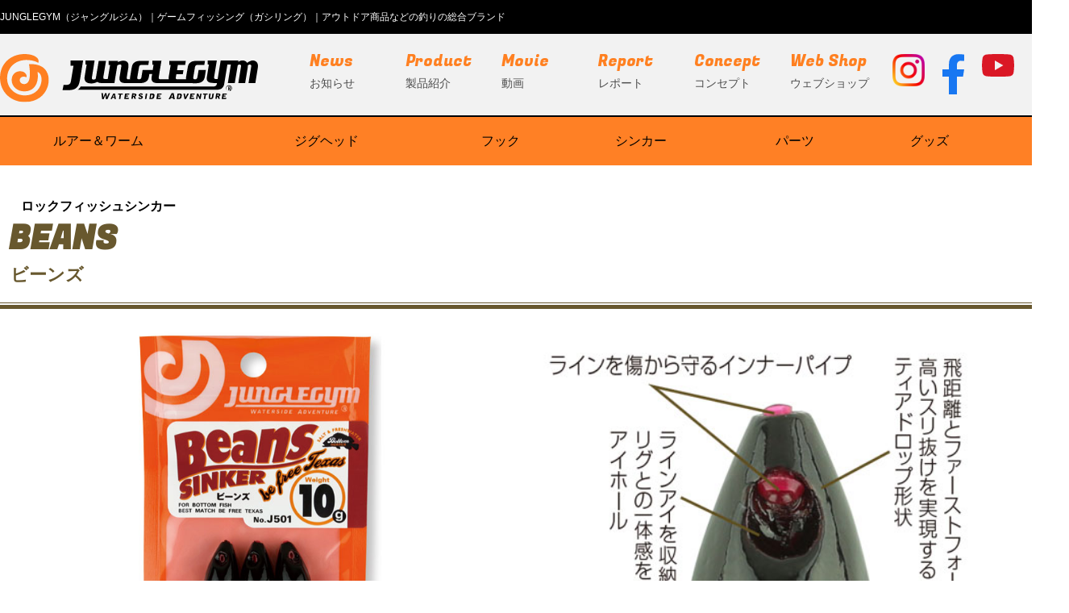

--- FILE ---
content_type: text/html; charset=UTF-8
request_url: https://junglegym-world.net/357/
body_size: 11911
content:
<!DOCTYPE html>
<html lang="ja">
<head>
<meta charset="UTF-8">
<meta http-equiv="X-UA-Compatible" content="IE=edge">
<title>ビーンズ  |  ジャングルジム</title>
<meta name="viewport" content="width=device-width, initial-scale=1">
<meta name="description" content="ジャングルジムは釣りを通じてアウトドアの楽しみを伝える釣具メーカー。ライトゲームやロックフィッシュを中心に、手軽なライトゲームや新しいアパレルなどをリリースしていきます。">
<meta name="keywords" content="ジャングルジム,釣り,釣具,アウトドア,ジグヘッド,パチャピー,ビフテキ,ライトゲーム,ロックフィッシュ,カサゴ,ガシラ,メバル,ソルトゲーム">
<link rel="shortcut icon" href="https://junglegym-world.net/wp-content/themes/junglegym/img/favicon.ico">
<!-- ▼youtubeスライダーcss -->
<link rel="stylesheet" href="https://junglegym-world.net/wp-content/themes/junglegym/css/slider-pro.min.css"/>
<!-- ▼アイコンフォントcss -->
<link href="https://maxcdn.bootstrapcdn.com/font-awesome/4.7.0/css/font-awesome.min.css" rel="stylesheet" integrity="sha384-wvfXpqpZZVQGK6TAh5PVlGOfQNHSoD2xbE+QkPxCAFlNEevoEH3Sl0sibVcOQVnN" crossorigin="anonymous">
<link rel="stylesheet" href="https://junglegym-world.net/wp-content/themes/junglegym/css/fontawesome.min.css">
<!-- <link rel="stylesheet" href="https://junglegym-world.net/wp-content/themes/junglegym/css/fonts/flexslider-icon.ttf">
<link rel="stylesheet" href="https://junglegym-world.net/wp-content/themes/junglegym/css/fonts/flexslider-icon.woff"> -->
<!-- ▼製品ページ補足画像css -->
<link rel="stylesheet" href="https://junglegym-world.net/wp-content/themes/junglegym/css/flexslider.css">
<!-- ▼凡庸css -->
<link rel="stylesheet" href="https://junglegym-world.net/wp-content/themes/junglegym/css/common.css">
<!-- ▼装飾css -->
<link rel="stylesheet" href="https://junglegym-world.net/wp-content/themes/junglegym/editor-style.css">
<!-- ▼基本css -->
<link rel="stylesheet" href="https://junglegym-world.net/wp-content/themes/junglegym/css/style.css?20230901">
<link href="https://fonts.googleapis.com/css?family=Fugaz+One" rel="stylesheet">
<!-- ▼スライダーjs -->
<script src="https://junglegym-world.net/wp-content/themes/junglegym/js/jquery-1.11.3.min.js"></script>
<!-- ▼youtubeスライダー呼び出し -->
<script src="https://junglegym-world.net/wp-content/themes/junglegym/js/youtubeslide.js"></script>
<!-- ▼youtubeスライダー本体 -->
<script src="https://junglegym-world.net/wp-content/themes/junglegym/js/jquery.sliderPro.min.js"></script>
<!-- ▼製品ページ補足画像 -->
<script src="https://junglegym-world.net/wp-content/themes/junglegym/js/jquery.flexslider-min.js"></script>
<!-- ▼TOPへ戻るボタン-->
<script src="https://junglegym-world.net/wp-content/themes/junglegym/js/jquery.pagetop.js"></script>
<!-- Global site tag (gtag.js) - Google Analytics -->
<script async src="https://www.googletagmanager.com/gtag/js?id=G-ZGNNG5WQN9"></script>
<script async src="https://www.googletagmanager.com/gtag/js?id=UA-44163450-1"></script>
<script>
	window.dataLayer = window.dataLayer || [];
	function gtag(){dataLayer.push(arguments);}
	gtag('js', new Date());
	gtag('config', 'G-ZGNNG5WQN9');
	gtag('config', 'UA-44163450-1');
</script>
<meta name="google-site-verification" content="0LkjMA_ltrHjhToLpN2fjdRInKxy81cUyXEr0VLvLww" />
<meta name='robots' content='max-image-preview:large' />
	<style>img:is([sizes="auto" i], [sizes^="auto," i]) { contain-intrinsic-size: 3000px 1500px }</style>
	<link rel='dns-prefetch' href='//challenges.cloudflare.com' />
<script type="text/javascript">
/* <![CDATA[ */
window._wpemojiSettings = {"baseUrl":"https:\/\/s.w.org\/images\/core\/emoji\/16.0.1\/72x72\/","ext":".png","svgUrl":"https:\/\/s.w.org\/images\/core\/emoji\/16.0.1\/svg\/","svgExt":".svg","source":{"concatemoji":"https:\/\/junglegym-world.net\/wp-includes\/js\/wp-emoji-release.min.js?ver=6.8.3"}};
/*! This file is auto-generated */
!function(s,n){var o,i,e;function c(e){try{var t={supportTests:e,timestamp:(new Date).valueOf()};sessionStorage.setItem(o,JSON.stringify(t))}catch(e){}}function p(e,t,n){e.clearRect(0,0,e.canvas.width,e.canvas.height),e.fillText(t,0,0);var t=new Uint32Array(e.getImageData(0,0,e.canvas.width,e.canvas.height).data),a=(e.clearRect(0,0,e.canvas.width,e.canvas.height),e.fillText(n,0,0),new Uint32Array(e.getImageData(0,0,e.canvas.width,e.canvas.height).data));return t.every(function(e,t){return e===a[t]})}function u(e,t){e.clearRect(0,0,e.canvas.width,e.canvas.height),e.fillText(t,0,0);for(var n=e.getImageData(16,16,1,1),a=0;a<n.data.length;a++)if(0!==n.data[a])return!1;return!0}function f(e,t,n,a){switch(t){case"flag":return n(e,"\ud83c\udff3\ufe0f\u200d\u26a7\ufe0f","\ud83c\udff3\ufe0f\u200b\u26a7\ufe0f")?!1:!n(e,"\ud83c\udde8\ud83c\uddf6","\ud83c\udde8\u200b\ud83c\uddf6")&&!n(e,"\ud83c\udff4\udb40\udc67\udb40\udc62\udb40\udc65\udb40\udc6e\udb40\udc67\udb40\udc7f","\ud83c\udff4\u200b\udb40\udc67\u200b\udb40\udc62\u200b\udb40\udc65\u200b\udb40\udc6e\u200b\udb40\udc67\u200b\udb40\udc7f");case"emoji":return!a(e,"\ud83e\udedf")}return!1}function g(e,t,n,a){var r="undefined"!=typeof WorkerGlobalScope&&self instanceof WorkerGlobalScope?new OffscreenCanvas(300,150):s.createElement("canvas"),o=r.getContext("2d",{willReadFrequently:!0}),i=(o.textBaseline="top",o.font="600 32px Arial",{});return e.forEach(function(e){i[e]=t(o,e,n,a)}),i}function t(e){var t=s.createElement("script");t.src=e,t.defer=!0,s.head.appendChild(t)}"undefined"!=typeof Promise&&(o="wpEmojiSettingsSupports",i=["flag","emoji"],n.supports={everything:!0,everythingExceptFlag:!0},e=new Promise(function(e){s.addEventListener("DOMContentLoaded",e,{once:!0})}),new Promise(function(t){var n=function(){try{var e=JSON.parse(sessionStorage.getItem(o));if("object"==typeof e&&"number"==typeof e.timestamp&&(new Date).valueOf()<e.timestamp+604800&&"object"==typeof e.supportTests)return e.supportTests}catch(e){}return null}();if(!n){if("undefined"!=typeof Worker&&"undefined"!=typeof OffscreenCanvas&&"undefined"!=typeof URL&&URL.createObjectURL&&"undefined"!=typeof Blob)try{var e="postMessage("+g.toString()+"("+[JSON.stringify(i),f.toString(),p.toString(),u.toString()].join(",")+"));",a=new Blob([e],{type:"text/javascript"}),r=new Worker(URL.createObjectURL(a),{name:"wpTestEmojiSupports"});return void(r.onmessage=function(e){c(n=e.data),r.terminate(),t(n)})}catch(e){}c(n=g(i,f,p,u))}t(n)}).then(function(e){for(var t in e)n.supports[t]=e[t],n.supports.everything=n.supports.everything&&n.supports[t],"flag"!==t&&(n.supports.everythingExceptFlag=n.supports.everythingExceptFlag&&n.supports[t]);n.supports.everythingExceptFlag=n.supports.everythingExceptFlag&&!n.supports.flag,n.DOMReady=!1,n.readyCallback=function(){n.DOMReady=!0}}).then(function(){return e}).then(function(){var e;n.supports.everything||(n.readyCallback(),(e=n.source||{}).concatemoji?t(e.concatemoji):e.wpemoji&&e.twemoji&&(t(e.twemoji),t(e.wpemoji)))}))}((window,document),window._wpemojiSettings);
/* ]]> */
</script>
<style id='wp-emoji-styles-inline-css' type='text/css'>

	img.wp-smiley, img.emoji {
		display: inline !important;
		border: none !important;
		box-shadow: none !important;
		height: 1em !important;
		width: 1em !important;
		margin: 0 0.07em !important;
		vertical-align: -0.1em !important;
		background: none !important;
		padding: 0 !important;
	}
</style>
<link rel='stylesheet' id='wp-block-library-css' href='https://junglegym-world.net/wp-includes/css/dist/block-library/style.min.css?ver=6.8.3' type='text/css' media='all' />
<style id='classic-theme-styles-inline-css' type='text/css'>
/*! This file is auto-generated */
.wp-block-button__link{color:#fff;background-color:#32373c;border-radius:9999px;box-shadow:none;text-decoration:none;padding:calc(.667em + 2px) calc(1.333em + 2px);font-size:1.125em}.wp-block-file__button{background:#32373c;color:#fff;text-decoration:none}
</style>
<style id='global-styles-inline-css' type='text/css'>
:root{--wp--preset--aspect-ratio--square: 1;--wp--preset--aspect-ratio--4-3: 4/3;--wp--preset--aspect-ratio--3-4: 3/4;--wp--preset--aspect-ratio--3-2: 3/2;--wp--preset--aspect-ratio--2-3: 2/3;--wp--preset--aspect-ratio--16-9: 16/9;--wp--preset--aspect-ratio--9-16: 9/16;--wp--preset--color--black: #000000;--wp--preset--color--cyan-bluish-gray: #abb8c3;--wp--preset--color--white: #ffffff;--wp--preset--color--pale-pink: #f78da7;--wp--preset--color--vivid-red: #cf2e2e;--wp--preset--color--luminous-vivid-orange: #ff6900;--wp--preset--color--luminous-vivid-amber: #fcb900;--wp--preset--color--light-green-cyan: #7bdcb5;--wp--preset--color--vivid-green-cyan: #00d084;--wp--preset--color--pale-cyan-blue: #8ed1fc;--wp--preset--color--vivid-cyan-blue: #0693e3;--wp--preset--color--vivid-purple: #9b51e0;--wp--preset--gradient--vivid-cyan-blue-to-vivid-purple: linear-gradient(135deg,rgba(6,147,227,1) 0%,rgb(155,81,224) 100%);--wp--preset--gradient--light-green-cyan-to-vivid-green-cyan: linear-gradient(135deg,rgb(122,220,180) 0%,rgb(0,208,130) 100%);--wp--preset--gradient--luminous-vivid-amber-to-luminous-vivid-orange: linear-gradient(135deg,rgba(252,185,0,1) 0%,rgba(255,105,0,1) 100%);--wp--preset--gradient--luminous-vivid-orange-to-vivid-red: linear-gradient(135deg,rgba(255,105,0,1) 0%,rgb(207,46,46) 100%);--wp--preset--gradient--very-light-gray-to-cyan-bluish-gray: linear-gradient(135deg,rgb(238,238,238) 0%,rgb(169,184,195) 100%);--wp--preset--gradient--cool-to-warm-spectrum: linear-gradient(135deg,rgb(74,234,220) 0%,rgb(151,120,209) 20%,rgb(207,42,186) 40%,rgb(238,44,130) 60%,rgb(251,105,98) 80%,rgb(254,248,76) 100%);--wp--preset--gradient--blush-light-purple: linear-gradient(135deg,rgb(255,206,236) 0%,rgb(152,150,240) 100%);--wp--preset--gradient--blush-bordeaux: linear-gradient(135deg,rgb(254,205,165) 0%,rgb(254,45,45) 50%,rgb(107,0,62) 100%);--wp--preset--gradient--luminous-dusk: linear-gradient(135deg,rgb(255,203,112) 0%,rgb(199,81,192) 50%,rgb(65,88,208) 100%);--wp--preset--gradient--pale-ocean: linear-gradient(135deg,rgb(255,245,203) 0%,rgb(182,227,212) 50%,rgb(51,167,181) 100%);--wp--preset--gradient--electric-grass: linear-gradient(135deg,rgb(202,248,128) 0%,rgb(113,206,126) 100%);--wp--preset--gradient--midnight: linear-gradient(135deg,rgb(2,3,129) 0%,rgb(40,116,252) 100%);--wp--preset--font-size--small: 13px;--wp--preset--font-size--medium: 20px;--wp--preset--font-size--large: 36px;--wp--preset--font-size--x-large: 42px;--wp--preset--spacing--20: 0.44rem;--wp--preset--spacing--30: 0.67rem;--wp--preset--spacing--40: 1rem;--wp--preset--spacing--50: 1.5rem;--wp--preset--spacing--60: 2.25rem;--wp--preset--spacing--70: 3.38rem;--wp--preset--spacing--80: 5.06rem;--wp--preset--shadow--natural: 6px 6px 9px rgba(0, 0, 0, 0.2);--wp--preset--shadow--deep: 12px 12px 50px rgba(0, 0, 0, 0.4);--wp--preset--shadow--sharp: 6px 6px 0px rgba(0, 0, 0, 0.2);--wp--preset--shadow--outlined: 6px 6px 0px -3px rgba(255, 255, 255, 1), 6px 6px rgba(0, 0, 0, 1);--wp--preset--shadow--crisp: 6px 6px 0px rgba(0, 0, 0, 1);}:where(.is-layout-flex){gap: 0.5em;}:where(.is-layout-grid){gap: 0.5em;}body .is-layout-flex{display: flex;}.is-layout-flex{flex-wrap: wrap;align-items: center;}.is-layout-flex > :is(*, div){margin: 0;}body .is-layout-grid{display: grid;}.is-layout-grid > :is(*, div){margin: 0;}:where(.wp-block-columns.is-layout-flex){gap: 2em;}:where(.wp-block-columns.is-layout-grid){gap: 2em;}:where(.wp-block-post-template.is-layout-flex){gap: 1.25em;}:where(.wp-block-post-template.is-layout-grid){gap: 1.25em;}.has-black-color{color: var(--wp--preset--color--black) !important;}.has-cyan-bluish-gray-color{color: var(--wp--preset--color--cyan-bluish-gray) !important;}.has-white-color{color: var(--wp--preset--color--white) !important;}.has-pale-pink-color{color: var(--wp--preset--color--pale-pink) !important;}.has-vivid-red-color{color: var(--wp--preset--color--vivid-red) !important;}.has-luminous-vivid-orange-color{color: var(--wp--preset--color--luminous-vivid-orange) !important;}.has-luminous-vivid-amber-color{color: var(--wp--preset--color--luminous-vivid-amber) !important;}.has-light-green-cyan-color{color: var(--wp--preset--color--light-green-cyan) !important;}.has-vivid-green-cyan-color{color: var(--wp--preset--color--vivid-green-cyan) !important;}.has-pale-cyan-blue-color{color: var(--wp--preset--color--pale-cyan-blue) !important;}.has-vivid-cyan-blue-color{color: var(--wp--preset--color--vivid-cyan-blue) !important;}.has-vivid-purple-color{color: var(--wp--preset--color--vivid-purple) !important;}.has-black-background-color{background-color: var(--wp--preset--color--black) !important;}.has-cyan-bluish-gray-background-color{background-color: var(--wp--preset--color--cyan-bluish-gray) !important;}.has-white-background-color{background-color: var(--wp--preset--color--white) !important;}.has-pale-pink-background-color{background-color: var(--wp--preset--color--pale-pink) !important;}.has-vivid-red-background-color{background-color: var(--wp--preset--color--vivid-red) !important;}.has-luminous-vivid-orange-background-color{background-color: var(--wp--preset--color--luminous-vivid-orange) !important;}.has-luminous-vivid-amber-background-color{background-color: var(--wp--preset--color--luminous-vivid-amber) !important;}.has-light-green-cyan-background-color{background-color: var(--wp--preset--color--light-green-cyan) !important;}.has-vivid-green-cyan-background-color{background-color: var(--wp--preset--color--vivid-green-cyan) !important;}.has-pale-cyan-blue-background-color{background-color: var(--wp--preset--color--pale-cyan-blue) !important;}.has-vivid-cyan-blue-background-color{background-color: var(--wp--preset--color--vivid-cyan-blue) !important;}.has-vivid-purple-background-color{background-color: var(--wp--preset--color--vivid-purple) !important;}.has-black-border-color{border-color: var(--wp--preset--color--black) !important;}.has-cyan-bluish-gray-border-color{border-color: var(--wp--preset--color--cyan-bluish-gray) !important;}.has-white-border-color{border-color: var(--wp--preset--color--white) !important;}.has-pale-pink-border-color{border-color: var(--wp--preset--color--pale-pink) !important;}.has-vivid-red-border-color{border-color: var(--wp--preset--color--vivid-red) !important;}.has-luminous-vivid-orange-border-color{border-color: var(--wp--preset--color--luminous-vivid-orange) !important;}.has-luminous-vivid-amber-border-color{border-color: var(--wp--preset--color--luminous-vivid-amber) !important;}.has-light-green-cyan-border-color{border-color: var(--wp--preset--color--light-green-cyan) !important;}.has-vivid-green-cyan-border-color{border-color: var(--wp--preset--color--vivid-green-cyan) !important;}.has-pale-cyan-blue-border-color{border-color: var(--wp--preset--color--pale-cyan-blue) !important;}.has-vivid-cyan-blue-border-color{border-color: var(--wp--preset--color--vivid-cyan-blue) !important;}.has-vivid-purple-border-color{border-color: var(--wp--preset--color--vivid-purple) !important;}.has-vivid-cyan-blue-to-vivid-purple-gradient-background{background: var(--wp--preset--gradient--vivid-cyan-blue-to-vivid-purple) !important;}.has-light-green-cyan-to-vivid-green-cyan-gradient-background{background: var(--wp--preset--gradient--light-green-cyan-to-vivid-green-cyan) !important;}.has-luminous-vivid-amber-to-luminous-vivid-orange-gradient-background{background: var(--wp--preset--gradient--luminous-vivid-amber-to-luminous-vivid-orange) !important;}.has-luminous-vivid-orange-to-vivid-red-gradient-background{background: var(--wp--preset--gradient--luminous-vivid-orange-to-vivid-red) !important;}.has-very-light-gray-to-cyan-bluish-gray-gradient-background{background: var(--wp--preset--gradient--very-light-gray-to-cyan-bluish-gray) !important;}.has-cool-to-warm-spectrum-gradient-background{background: var(--wp--preset--gradient--cool-to-warm-spectrum) !important;}.has-blush-light-purple-gradient-background{background: var(--wp--preset--gradient--blush-light-purple) !important;}.has-blush-bordeaux-gradient-background{background: var(--wp--preset--gradient--blush-bordeaux) !important;}.has-luminous-dusk-gradient-background{background: var(--wp--preset--gradient--luminous-dusk) !important;}.has-pale-ocean-gradient-background{background: var(--wp--preset--gradient--pale-ocean) !important;}.has-electric-grass-gradient-background{background: var(--wp--preset--gradient--electric-grass) !important;}.has-midnight-gradient-background{background: var(--wp--preset--gradient--midnight) !important;}.has-small-font-size{font-size: var(--wp--preset--font-size--small) !important;}.has-medium-font-size{font-size: var(--wp--preset--font-size--medium) !important;}.has-large-font-size{font-size: var(--wp--preset--font-size--large) !important;}.has-x-large-font-size{font-size: var(--wp--preset--font-size--x-large) !important;}
:where(.wp-block-post-template.is-layout-flex){gap: 1.25em;}:where(.wp-block-post-template.is-layout-grid){gap: 1.25em;}
:where(.wp-block-columns.is-layout-flex){gap: 2em;}:where(.wp-block-columns.is-layout-grid){gap: 2em;}
:root :where(.wp-block-pullquote){font-size: 1.5em;line-height: 1.6;}
</style>
<link rel='stylesheet' id='contact-form-7-css' href='https://junglegym-world.net/wp-content/plugins/contact-form-7/includes/css/styles.css?ver=6.1.1' type='text/css' media='all' />
<link rel='stylesheet' id='usces_default_css-css' href='https://junglegym-world.net/wp-content/plugins/usc-e-shop/css/usces_default.css?ver=2.11.27.2601211' type='text/css' media='all' />
<link rel='stylesheet' id='dashicons-css' href='https://junglegym-world.net/wp-includes/css/dashicons.min.css?ver=6.8.3' type='text/css' media='all' />
<link rel='stylesheet' id='usces_cart_css-css' href='https://junglegym-world.net/wp-content/plugins/usc-e-shop/css/usces_cart.css?ver=2.11.27.2601211' type='text/css' media='all' />
<script type="text/javascript" src="https://junglegym-world.net/wp-includes/js/jquery/jquery.min.js?ver=3.7.1" id="jquery-core-js"></script>
<script type="text/javascript" src="https://junglegym-world.net/wp-includes/js/jquery/jquery-migrate.min.js?ver=3.4.1" id="jquery-migrate-js"></script>
<link rel="https://api.w.org/" href="https://junglegym-world.net/wp-json/" /><link rel="alternate" title="JSON" type="application/json" href="https://junglegym-world.net/wp-json/wp/v2/posts/357" /><link rel="canonical" href="https://junglegym-world.net/357/" />
<link rel='shortlink' href='https://junglegym-world.net/?p=357' />
<link rel="alternate" title="oEmbed (JSON)" type="application/json+oembed" href="https://junglegym-world.net/wp-json/oembed/1.0/embed?url=https%3A%2F%2Fjunglegym-world.net%2F357%2F" />
<link rel="alternate" title="oEmbed (XML)" type="text/xml+oembed" href="https://junglegym-world.net/wp-json/oembed/1.0/embed?url=https%3A%2F%2Fjunglegym-world.net%2F357%2F&#038;format=xml" />

<meta property="og:title" content="ビーンズ">
<meta property="og:type" content="product">
<meta property="og:description" content="ビーンズ">
<meta property="og:url" content="https://junglegym-world.net/357/">
<meta property="og:image" content="https://junglegym-world.net/wp-content/uploads/2018/01/JGG012-112x150.jpg">
<meta property="og:site_name" content="ジャングルジム"></head>

<body>
	<!-- ▼ヘッダー開始 -->
	<header>
		<div id="headerHead">
			<div class="wrap">
				<h1>JUNGLEGYM（ジャングルジム）｜ゲームフィッシング（ガシリング）｜アウトドア商品などの釣りの総合ブランド</h1>
			</div>
		</div>
		<div id="headerBottom">
			<div class="wrap">
				<a href="https://junglegym-world.net/"><img class="logo" src="https://junglegym-world.net/wp-content/themes/junglegym/img/logo.svg" alt="ジャングルジムロゴ"></a>
				<input id="menu-cb" type="checkbox" value="off">
				<label id="menu-icon" for="menu-cb">≡</label>
				<label id="menu-background" for="menu-cb"></label>
				<nav id="ham-menu">
					<ul>
						<li>
							<a href="https://junglegym-world.net/info">
								<p class="navEn">News</p>
								<p class="navJa">お知らせ</p>
							</a>
						</li>
						<li>
							<a href="https://junglegym-world.net/category/item/">
								<p class="navEn">Product</p>
								<p class="navJa">製品紹介</p>
							</a>
						</li>
						<li>
							<a href="https://junglegym-world.net/movie">
								<p class="navEn">Movie</p>
								<p class="navJa">動画</p>
							</a>
						</li>
						<li>
							<a href="https://junglegym-world.net/report">
								<p class="navEn">Report</p>
								<p class="navJa">レポート</p>
							</a>
						</li>
						<li>
							<a href="https://junglegym-world.net/concept">
								<p class="navEn">Concept</p>
								<p class="navJa">コンセプト</p>
							</a>
						</li>
						<li>
							<a href="https://junglegymonline.stores.jp/" target="_blank">
								<p class="navEn">Web Shop</p>
								<p class="navJa">ウェブショップ</p>
							</a>
						</li>
						<li class="header-snsicon">
							<a href="https://www.instagram.com/junglegym_official/" target="_blank"><img src="https://junglegym-world.net/wp-content/themes/junglegym/img/icon-ig.png" alt="Instagram"></a>
							</a>
							<a href="https://www.facebook.com/people/Junglegym/100068044515746/?ref=embed_page" target="_blank"><img src="https://junglegym-world.net/wp-content/themes/junglegym/img/icon-fb.svg" alt="Facebook"></a>
							<a href="https://www.youtube.com/channel/UChWQnAappS2XiKrqq3AJrpQ" target="_blank"><img src="https://junglegym-world.net/wp-content/themes/junglegym/img/icon-yt.svg." alt="YouTube"></a>
							</a>
							</a>
						</li>
					</ul>
				</nav>
			</div>
		</div>
	</header>
	<!-- △ヘッダー終了 --><div id="itemList">
<ul class="wrap w100">
    <li class="toggle">
       <a href="#">
<span class="fugaz">
	 	</span>
<span>ルアー＆ワーム</span>
    </a>
       <div class="itemCat">
        <ul class="itemListInner">
                  <li>
                      <a href="https://junglegym-world.net/3055/">ヤリケンサックα</a>
                  </li>
                <li>
                      <a href="https://junglegym-world.net/2207/">マリコロング</a>
                  </li>
                <li>
                      <a href="https://junglegym-world.net/2166/">マリコカスタム</a>
                  </li>
                <li>
                      <a href="https://junglegym-world.net/1557/">ユーリ</a>
                  </li>
                <li>
                      <a href="https://junglegym-world.net/1137/">ジャコイチ</a>
                  </li>
                <li>
                      <a href="https://junglegym-world.net/226/">ハラペコ</a>
                  </li>
              </ul><!--itemListInner-->
      </div>
    </li><!--toggle-->
      <li class="toggle">
       <a href="#">
<span class="fugaz">
	 	</span>
<span>ジグヘッド</span>
    </a>
       <div class="itemCat">
        <ul class="itemListInner">
                  <li>
                      <a href="https://junglegym-world.net/3218/">アトムヘッド</a>
                  </li>
                <li>
                      <a href="https://junglegym-world.net/3157/">タチロックヘッド</a>
                  </li>
                <li>
                      <a href="https://junglegym-world.net/2558/">ジャコヘッドTG SS</a>
                  </li>
                <li>
                      <a href="https://junglegym-world.net/2499/">ジャコヘッドTGミクロ</a>
                  </li>
                <li>
                      <a href="https://junglegym-world.net/2138/">ジャコヘッドTG</a>
                  </li>
                <li>
                      <a href="https://junglegym-world.net/2108/">オムタッチ</a>
                  </li>
                <li>
                      <a href="https://junglegym-world.net/1348/">DXブレーダー</a>
                  </li>
                <li>
                      <a href="https://junglegym-world.net/323/">カルーセル</a>
                  </li>
                <li>
                      <a href="https://junglegym-world.net/265/">スリーパーマッチョ</a>
                  </li>
                <li>
                      <a href="https://junglegym-world.net/254/">スリーパー</a>
                  </li>
                <li>
                      <a href="https://junglegym-world.net/246/">スリーパーホールド</a>
                  </li>
                <li>
                      <a href="https://junglegym-world.net/239/">スリーパーマッチョDX</a>
                  </li>
              </ul><!--itemListInner-->
      </div>
    </li><!--toggle-->
      <li class="toggle">
       <a href="#">
<span class="fugaz">
	 	</span>
<span>フック</span>
    </a>
       <div class="itemCat">
        <ul class="itemListInner">
                  <li>
                      <a href="https://junglegym-world.net/3027/">エッジロッカーリング</a>
                  </li>
                <li>
                      <a href="https://junglegym-world.net/2805/">エッジロッカー</a>
                  </li>
                <li>
                      <a href="https://junglegym-world.net/2328/">ジャコヘッドフック</a>
                  </li>
                <li>
                      <a href="https://junglegym-world.net/1506/">ミクロアシスト</a>
                  </li>
                <li>
                      <a href="https://junglegym-world.net/527/">ダンプロッカーリング</a>
                  </li>
                <li>
                      <a href="https://junglegym-world.net/350/">ミクロ</a>
                  </li>
                <li>
                      <a href="https://junglegym-world.net/343/">リングロッカー</a>
                  </li>
                <li>
                      <a href="https://junglegym-world.net/334/">ダンプロッカー</a>
                  </li>
              </ul><!--itemListInner-->
      </div>
    </li><!--toggle-->
      <li class="toggle">
       <a href="#">
<span class="fugaz">
	 	</span>
<span>シンカー</span>
    </a>
       <div class="itemCat">
        <ul class="itemListInner">
                  <li>
                      <a href="https://junglegym-world.net/1655/">リングドイースター</a>
                  </li>
                <li>
                      <a href="https://junglegym-world.net/374/">イースター</a>
                  </li>
                <li>
                      <a href="https://junglegym-world.net/367/">ビーンズTG</a>
                  </li>
                <li>
                      <a href="https://junglegym-world.net/357/">ビーンズ</a>
                  </li>
              </ul><!--itemListInner-->
      </div>
    </li><!--toggle-->
      <li class="toggle">
       <a href="#">
<span class="fugaz">
	 	</span>
<span>パーツ</span>
    </a>
       <div class="itemCat">
        <ul class="itemListInner">
                  <li>
                      <a href="https://junglegym-world.net/3228/">飛バッシュ！マックスベット</a>
                  </li>
                <li>
                      <a href="https://junglegym-world.net/2944/">飛バッシュ！セット</a>
                  </li>
                <li>
                      <a href="https://junglegym-world.net/2834/">飛バッシュ！</a>
                  </li>
                <li>
                      <a href="https://junglegym-world.net/2769/">ラバークッションビーズ</a>
                  </li>
                <li>
                      <a href="https://junglegym-world.net/2416/">キャロ・フロートスイベル</a>
                  </li>
                <li>
                      <a href="https://junglegym-world.net/1867/">マイクロジグスナップ</a>
                  </li>
                <li>
                      <a href="https://junglegym-world.net/1277/">スピンロッカー</a>
                  </li>
                <li>
                      <a href="https://junglegym-world.net/608/">スキップ</a>
                  </li>
                <li>
                      <a href="https://junglegym-world.net/392/">ムーブストッパー</a>
                  </li>
                <li>
                      <a href="https://junglegym-world.net/381/">ソノナモブレード</a>
                  </li>
              </ul><!--itemListInner-->
      </div>
    </li><!--toggle-->
      <li class="toggle">
       <a href="#">
<span class="fugaz">
	 	</span>
<span>グッズ</span>
    </a>
       <div class="itemCat">
        <ul class="itemListInner">
                  <li>
                      <a href="https://junglegym-world.net/2335/">お魚締め之助</a>
                  </li>
                <li>
                      <a href="https://junglegym-world.net/3311/">JGカッティングステッカー</a>
                  </li>
                <li>
                      <a href="https://junglegym-world.net/3049/">JGオールインワン フォーセップ130</a>
                  </li>
                <li>
                      <a href="https://junglegym-world.net/2453/">ライトゲームストッカージッパーバッグ</a>
                  </li>
                <li>
                      <a href="https://junglegym-world.net/2401/">JGタンクフリー</a>
                  </li>
                <li>
                      <a href="https://junglegym-world.net/2348/">ライトゲームストッカー</a>
                  </li>
                <li>
                      <a href="https://junglegym-world.net/1767/">ジャングルジムロゴTシャツ</a>
                  </li>
                <li>
                      <a href="https://junglegym-world.net/1671/">サコッシュポーチ</a>
                  </li>
                <li>
                      <a href="https://junglegym-world.net/1258/">サーカスバッグ</a>
                  </li>
                <li>
                      <a href="https://junglegym-world.net/425/">JGクリアステッカー</a>
                  </li>
                <li>
                      <a href="https://junglegym-world.net/404/">タタムブーツ</a>
                  </li>
              </ul><!--itemListInner-->
      </div>
    </li><!--toggle-->
      </ul>
</div>
<div class="pcnone itemGenreSelect wrap ma mt10 po-r">
  <label>
      <select class="mb10 select" onChange="top.location.href=value">
        <option value="">PRODUCT GENRE</option>
        <option value="https://junglegym-world.net/category/item/itemgenre/lurewarm/">ルアー&ワーム</option>
        <option value="https://junglegym-world.net/category/item/itemgenre/jighead/">ジグヘッド</option>
        <option value="https://junglegym-world.net/category/item/itemgenre/hook/">フック</option>
        <option value="https://junglegym-world.net/category/item/itemgenre/sinker/">シンカー</option>
        <option value="https://junglegym-world.net/category/item/itemgenre/parts/">パーツ</option>
        <option value="https://junglegym-world.net/category/item/itemgenre/goods/">ツール</option>
      </select>
      </label>
</div>
	<!-- ▼カテゴリーメイン画像開始 -->
<!-- <div id="genreImg">
	<img src="https://junglegym-world.net/wp-content/themes/junglegym/img/genre.svg" alt="製品ジャンル見出し画像">
</div> -->
<!-- △カテゴリーメイン終了 -->

    <!-- ▼商品名開始 -->
<div class="wrap mt20">
		<div id="itemCatch">ロックフィッシュシンカー</div>
			<p id="englishName" class="ml10">BEANS	</p>
		<h2 id="itemName">ビーンズ</h2>
</div>
<!-- △商品名終了 -->
<!-- ▼画像エリア開始 -->
<div class="wrap">
	<!-- ▼パッケージ画像開始 -->
	<div class="halfBox hfleft">
		<img width="413" height="552" src="https://junglegym-world.net/wp-content/uploads/2018/01/JGG012.jpg" class="attachment-500x700 size-500x700" alt="JGG012" decoding="async" fetchpriority="high" srcset="https://junglegym-world.net/wp-content/uploads/2018/01/JGG012.jpg 413w, https://junglegym-world.net/wp-content/uploads/2018/01/JGG012-112x150.jpg 112w, https://junglegym-world.net/wp-content/uploads/2018/01/JGG012-224x300.jpg 224w" sizes="(max-width: 413px) 100vw, 413px" />	</div>
	<!-- △パッケージ画像終了 -->
	<!-- ▼補足画像開始 -->

	<div class="halfBox">
					<div class="flexslider photoslider clearfix">
				<ul class="slides">
																		<li data-thumb="https://junglegym-world.net/wp-content/uploads/2018/01/J501_1.jpg">
								<div align="center"><img src="https://junglegym-world.net/wp-content/uploads/2018/01/J501_1.jpg" alt="ビーンズ" /></div>
							</li>
															</ul>
			</div>
					</div>
</div>
<!-- △画像エリア終了 -->
<!-- ▼商品概要開始 -->
<div id="description">
	<div class="wrap shadow">
		<div class="titleEn">Discription</div>
		<div class="tac fontOrange fwb">商品概要</div>
				<h3>使い方はアングラー次第！ビーフリーテキサス、通称‘ビフテキ’専用シンカー。</h3>
						<span class="tac fontBrown lh25">
			<p>テキサスリグとシンカー直付けリグ、2つの長所を併せ持つビフテキシンカー。リングロッカー、ムーブストッパーとコンビで使えばビフテキの特長である飛距離、ファストフォール、スリ抜け、ハイアピールアクション、高いフッキングを実現するハイパフォーマンスシンカー。</p></span>
			</div>
</div>
<!-- △商品概要終了 -->
<!-- ▼スペック表開始 -->
<div class="wrap shadow">
	<div class="titleEn">Spec</div>
	<div class="tac fontOrange fwb mb30">スペック表</div>
	<p class="pcnone fontBrown pb10">横にスクロールするとご覧いただけます。</p>
			<div id="tableArea">
			<table>
<thead>
<tr style="height: 24px;">
<th style="width: 71px; height: 24px; text-align: center;">品番</th>
<th style="width: 71px; height: 24px; text-align: center;">JAN</th>
<th style="width: 83px; height: 24px; text-align: center;">グラム</th>
<th style="width: 85px; height: 24px; text-align: center;">入数</th>
<th style="width: 85px; height: 24px; text-align: center;">定価</th>
</tr>
</thead>
<tbody>
<tr style="height: 24px;">
<td style="width: 71px; height: 24px; text-align: center;">J501</td>
<td style="width: 71px; height: 24px; text-align: center;">084566</td>
<td style="width: 83px; height: 24px; text-align: center;">3.5g</td>
<td style="width: 85px; height: 24px; text-align: center;">5</td>
<td style="width: 85px; height: 24px; text-align: center;"> ¥500</td>
</tr>
<tr style="height: 24px;">
<td style="width: 71px; height: 24px; text-align: center;">J501</td>
<td style="width: 71px; height: 24px; text-align: center;">084573</td>
<td style="width: 83px; height: 24px; text-align: center;">5g</td>
<td style="width: 85px; height: 24px; text-align: center;">4</td>
<td style="width: 85px; height: 24px; text-align: center;"> ¥500</td>
</tr>
<tr style="height: 24px;">
<td style="width: 71px; height: 24px; text-align: center;">J501</td>
<td style="width: 71px; height: 24px; text-align: center;">084580</td>
<td style="width: 83px; height: 24px; text-align: center;">7g</td>
<td style="width: 85px; height: 24px; text-align: center;">4</td>
<td style="width: 85px; height: 24px; text-align: center;"> ¥500</td>
</tr>
<tr style="height: 24px;">
<td style="width: 71px; height: 24px; text-align: center;">J501</td>
<td style="width: 71px; height: 24px; text-align: center;">084597</td>
<td style="width: 83px; height: 24px; text-align: center;">10g</td>
<td style="width: 85px; height: 24px; text-align: center;">3</td>
<td style="width: 85px; height: 24px; text-align: center;"> ¥500</td>
</tr>
<tr style="height: 24px;">
<td style="width: 71px; height: 24px; text-align: center;">J501</td>
<td style="width: 71px; height: 24px; text-align: center;">084603</td>
<td style="width: 83px; height: 24px; text-align: center;">14g</td>
<td style="width: 85px; height: 24px; text-align: center;">3</td>
<td style="width: 85px; height: 24px; text-align: center;"> ¥500</td>
</tr>
<tr style="height: 24px;">
<td style="width: 71px; height: 24px; text-align: center;">J501</td>
<td style="width: 71px; height: 24px; text-align: center;">205015</td>
<td style="width: 83px; height: 24px; text-align: center;">17.5g</td>
<td style="width: 85px; height: 24px; text-align: center;">3</td>
<td style="width: 85px; height: 24px; text-align: center;"> ¥500</td>
</tr>
<tr style="height: 24px;">
<td style="width: 71px; height: 24px; text-align: center;">J501</td>
<td style="width: 71px; height: 24px; text-align: center;">084610</td>
<td style="width: 83px; height: 24px; text-align: center;">21g</td>
<td style="width: 85px; height: 24px; text-align: center;">2</td>
<td style="width: 85px; height: 24px; text-align: center;"> ¥500</td>
</tr>
<tr style="height: 24px;">
<td style="width: 71px; height: 24px; text-align: center;">J501</td>
<td style="width: 71px; height: 24px; text-align: center;">207323</td>
<td style="width: 83px; height: 24px; text-align: center;">24g</td>
<td style="width: 85px; height: 24px; text-align: center;">2</td>
<td style="width: 85px; height: 24px; text-align: center;"> ¥500</td>
</tr>
<tr style="height: 24px;">
<td style="width: 71px; height: 24px; text-align: center;">J501</td>
<td style="width: 71px; height: 24px; text-align: center;">084627</td>
<td style="width: 83px; height: 24px; text-align: center;">28g</td>
<td style="width: 85px; height: 24px; text-align: center;">2</td>
<td style="width: 85px; height: 24px; text-align: center;"> ¥500</td>
</tr>
<tr style="height: 24px;">
<td style="width: 71px; height: 24px; text-align: center;">J501</td>
<td style="width: 71px; height: 24px; text-align: center;">205022</td>
<td style="width: 83px; height: 24px; text-align: center;">35g</td>
<td style="width: 85px; height: 24px; text-align: center;">2</td>
<td style="width: 85px; height: 24px; text-align: center;"> ¥620</td>
</tr>
<tr style="height: 24px;">
<td style="width: 71px; height: 24px; text-align: center;">J501</td>
<td style="width: 71px; height: 24px; text-align: center;">205039</td>
<td style="width: 83px; height: 24px; text-align: center;">42g</td>
<td style="width: 85px; height: 24px; text-align: center;">2</td>
<td style="width: 85px; height: 24px; text-align: center;"> ¥670</td>
</tr>
<tr style="height: 24px;">
<td style="width: 71px; height: 24px; text-align: center;">J501</td>
<td style="width: 71px; height: 24px; text-align: center;">205046</td>
<td style="width: 83px; height: 24px; text-align: center;">56g</td>
<td style="width: 85px; height: 24px; text-align: center;">2</td>
<td style="width: 85px; height: 24px; text-align: center;"> ¥750</td>
</tr>
<tr style="height: 24px;">
<td style="width: 71px; height: 24px; text-align: center;"><span style="color: #ff0000;">NEW </span>J501</td>
<td style="width: 71px; height: 24px; text-align: center;">211061</td>
<td style="width: 83px; height: 24px; text-align: center;">80g</td>
<td style="width: 85px; height: 24px; text-align: center;">1</td>
<td style="width: 85px; height: 24px; text-align: center;"> ¥670</td>
</tr>
<tr style="height: 24px;">
<td style="width: 71px; height: 24px; text-align: center;"><span style="color: #ff0000;">NEW</span> J501</td>
<td style="width: 71px; height: 24px; text-align: center;">211078</td>
<td style="width: 83px; height: 24px; text-align: center;">100g</td>
<td style="width: 85px; height: 24px; text-align: center;">1</td>
<td style="width: 85px; height: 24px; text-align: center;"> ¥770</td>
</tr>
</tbody>
</table>
<p>&nbsp;</p>		</div>
			</div>
<!-- △スペック表終了 -->

<!-- ▼サイズ比較画像開始 -->
<!-- △サイズ比較画像終了 -->

<!-- ▼カラー展開開始 -->
<!-- △カラー展開終了 -->

</div>
</div><!-- ←サイドバーから始まるwrapのdiv終了タグ -->


  <script type="text/javascript">
    $(window).load(function(){
      $('.flexslider').flexslider({
        animation: "slide",
        controlNav: "thumbnails",
        start: function(slider){
          $('body').removeClass('loading');
        }
      });
    });
  </script>
	<p id="pageTop"><a href="#"><i class="fa fa-chevron-up"></i></a></p>
<!-- ▼どのファイルを読み込むかのphp -->
<!--   -->
	<!-- ▼フッター開始 -->
	<footer>
		<div id="footerTop">
			<!-- ▼フッター上部開始 -->
			<div class="wrap">
				<span><img src="https://junglegym-world.net/wp-content/themes/junglegym/img/logowhite.svg" alt="フッターロゴ"></span>
				<span id="copyRight">© 2018 JUNGLEGYM All Right Reserved.</span>
			</div>
			<!-- △フッター上部終了 -->
		</div>
		<!-- ▼フッター中部開始 -->
		<div id="siteMap" class="cb">
			<div class="wrap">
				<ul>
					<li class="footerNav"><a href="https://junglegym-world.net/info">News<br><small>お知らせ</small></a>
	<!-- 					<ul class="mt20">
							<li><a href="https://junglegym-world.net/wp-content/themes/junglegym/img/logowhite.svg"><i class="fa fa-caret-square-right fontOrange mr10" aria-hidden="true"></i>イベント<small></small></a></li>
							<li><i class="fa fa-caret-square-right fontOrange mr10" aria-hidden="true"></i>新製品<small></small></li>
							<li><i class="fa fa-caret-square-right fontOrange mr10" aria-hidden="true"></i>メディア情報</li>
						</ul> -->
					</li>
					<li class="footerNav"><a href="https://junglegym-world.net/concept">CONCEPT<br><small>コンセプト</small></a></li>
					<li class="footerNav"><a href="https://junglegym-world.net/movie">Movie<br><small>動画</small></a></li>
					<li class="footerNav"><a href="https://junglegym-world.net/report">Report<br><small>レポート</small></a></li>
					<li class="footerNav"><a href="https://junglegymonline.stores.jp/" target="_blank">Web Shop<br><small>ウェブショップ</small></a></li>
				</ul>
				<div class="footerNav2">Product<br><small>製品紹介</small>
						<ul>
							<li><a href="https://junglegym-world.net/category/item/itemgenre/lurewarm/"><i class="fa fa-caret-square-right fontOrange mr10" aria-hidden="true"></i>ルアー・ワーム</a></li>
							<li><a href="https://junglegym-world.net/category/item/itemgenre/jighead/"><i class="fa fa-caret-square-right fontOrange mr10" aria-hidden="true"></i>ジグヘッド</a></li>
							<li><a href="https://junglegym-world.net/category/item/itemgenre/hook/"><i class="fa fa-caret-square-right fontOrange mr10" aria-hidden="true"></i>フック</a></li>
							<li><a href="https://junglegym-world.net/category/item/itemgenre/sinker/"><i class="fa fa-caret-square-right fontOrange mr10" aria-hidden="true"></i>シンカー</a></li>
							<li><a href="https://junglegym-world.net/category/item/itemgenre/parts/"><i class="fa fa-caret-square-right fontOrange mr10" aria-hidden="true"></i>パーツ</a></li>
							<li><a href="https://junglegym-world.net/category/item/itemgenre/goods/"><i class="fa fa-caret-square-right fontOrange mr10" aria-hidden="true"></i>ツール</a></li>
						</ul>
					</div>
			</div>
		</div>
		<!-- △フッター中部部終了 -->
		<!-- ▼フッター下部開始 -->
		<div id="footerBottom">
			<div class="wrap">
				<ul>
					<li><a href="https://junglegym-world.net/company"><i class="fa fa-caret-square-right mr10" aria-hidden="true"></i>会社概要</a></li>
					<li><a href="https://junglegym-world.net/sitemap"><i class="fa fa-caret-square-right mr10" aria-hidden="true"></i>サイトマップ</a></li>
					<li><a href="https://junglegym-world.net/privacy"><i class="fa fa-caret-square-right mr10" aria-hidden="true"></i>プライバシーポリシー</a></li>
					<li><a href="https://junglegym-world.net/contact"><i class="fa fa-caret-square-right mr10" aria-hidden="true"></i>お問い合わせ</a></li>
				</ul>
			</div>
		</div>
		<!-- △フッター下部部終了 -->
	</footer>
	<!-- △フッター終了 -->

</body>
<script type="speculationrules">
{"prefetch":[{"source":"document","where":{"and":[{"href_matches":"\/*"},{"not":{"href_matches":["\/wp-*.php","\/wp-admin\/*","\/wp-content\/uploads\/*","\/wp-content\/*","\/wp-content\/plugins\/*","\/wp-content\/themes\/junglegym\/*","\/*\\?(.+)"]}},{"not":{"selector_matches":"a[rel~=\"nofollow\"]"}},{"not":{"selector_matches":".no-prefetch, .no-prefetch a"}}]},"eagerness":"conservative"}]}
</script>
	<script type='text/javascript'>
		uscesL10n = {
			
			'ajaxurl': "https://junglegym-world.net/wp-admin/admin-ajax.php",
			'loaderurl': "https://junglegym-world.net/wp-content/plugins/usc-e-shop/images/loading.gif",
			'post_id': "357",
			'cart_number': "74",
			'is_cart_row': false,
			'opt_esse': new Array(  ),
			'opt_means': new Array(  ),
			'mes_opts': new Array(  ),
			'key_opts': new Array(  ),
			'previous_url': "https://junglegym-world.net",
			'itemRestriction': "",
			'itemOrderAcceptable': "0",
			'uscespage': "",
			'uscesid': "MDAzMzg1NjczOWU0MmI4NWEyOGZkMTJiNGUyNzQ0MDZhMzQxNmRjOTU1MmQ4NWY3X2FjdGluZ18wX0E%3D",
			'wc_nonce': "4b350638a8"
		}
	</script>
	<script type='text/javascript' src='https://junglegym-world.net/wp-content/plugins/usc-e-shop/js/usces_cart.js'></script>
				<script type='text/javascript'>
	(function($) {
	uscesCart = {
		intoCart : function (post_id, sku) {
			var zaikonum = $("[id='zaikonum["+post_id+"]["+sku+"]']").val();
			var zaiko = $("[id='zaiko["+post_id+"]["+sku+"]']").val();
			if( ( uscesL10n.itemOrderAcceptable != '1' && zaiko != '0' && zaiko != '1' ) || ( uscesL10n.itemOrderAcceptable != '1' && parseInt(zaikonum) == 0 ) ){
				alert('只今在庫切れです。');
				return false;
			}

			var mes = '';
			if( $("[id='quant["+post_id+"]["+sku+"]']").length ){
				var quant = $("[id='quant["+post_id+"]["+sku+"]']").val();
				if( quant == '0' || quant == '' || !(uscesCart.isNum(quant))){
					mes += "数量を正しく入力してください。\n";
				}
				var checknum = '';
				var checkmode = '';
				if( parseInt(uscesL10n.itemRestriction) <= parseInt(zaikonum) && uscesL10n.itemRestriction != '' && uscesL10n.itemRestriction != '0' && zaikonum != '' ) {
					checknum = uscesL10n.itemRestriction;
					checkmode ='rest';
				} else if( uscesL10n.itemOrderAcceptable != '1' && parseInt(uscesL10n.itemRestriction) > parseInt(zaikonum) && uscesL10n.itemRestriction != '' && uscesL10n.itemRestriction != '0' && zaikonum != '' ) {
					checknum = zaikonum;
					checkmode ='zaiko';
				} else if( uscesL10n.itemOrderAcceptable != '1' && (uscesL10n.itemRestriction == '' || uscesL10n.itemRestriction == '0') && zaikonum != '' ) {
					checknum = zaikonum;
					checkmode ='zaiko';
				} else if( uscesL10n.itemRestriction != '' && uscesL10n.itemRestriction != '0' && ( zaikonum == '' || zaikonum == '0' || parseInt(uscesL10n.itemRestriction) > parseInt(zaikonum) ) ) {
					checknum = uscesL10n.itemRestriction;
					checkmode ='rest';
				}

				if( parseInt(quant) > parseInt(checknum) && checknum != '' ){
					if(checkmode == 'rest'){
						mes += 'この商品は一度に'+checknum+'までの数量制限があります。'+"\n";
					}else{
						mes += 'この商品の在庫は残り'+checknum+'です。'+"\n";
					}
				}
			}
			for(i=0; i<uscesL10n.key_opts.length; i++){
				if( uscesL10n.opt_esse[i] == '1' ){
					var skuob = $("[id='itemOption["+post_id+"]["+sku+"]["+uscesL10n.key_opts[i]+"]']");
					var itemOption = "itemOption["+post_id+"]["+sku+"]["+uscesL10n.key_opts[i]+"]";
					var opt_obj_radio = $(":radio[name*='"+itemOption+"']");
					var opt_obj_checkbox = $(":checkbox[name*='"+itemOption+"']:checked");

					if( uscesL10n.opt_means[i] == '3' ){

						if( !opt_obj_radio.is(':checked') ){
							mes += uscesL10n.mes_opts[i]+"\n";
						}

					}else if( uscesL10n.opt_means[i] == '4' ){

						if( !opt_obj_checkbox.length ){
							mes += uscesL10n.mes_opts[i]+"\n";
						}

					}else{

						if( skuob.length ){
							if( uscesL10n.opt_means[i] == 0 && skuob.val() == '#NONE#' ){
								mes += uscesL10n.mes_opts[i]+"\n";
							}else if( uscesL10n.opt_means[i] == 1 && ( skuob.val() == '' || skuob.val() == '#NONE#' ) ){
								mes += uscesL10n.mes_opts[i]+"\n";
							}else if( uscesL10n.opt_means[i] >= 2 && skuob.val() == '' ){
								mes += uscesL10n.mes_opts[i]+"\n";
							}
						}
					}
				}
			}

						
			if( mes != '' ){
				alert( mes );
				return false;
			}else{
				return true;
			}
		},

		isNum : function (num) {
			if (num.match(/[^0-9]/g)) {
				return false;
			}
			return true;
		}
	};
	})(jQuery);
	</script>
			<!-- Welcart version : v2.11.27.2601211 -->
<script type="text/javascript" src="https://junglegym-world.net/wp-includes/js/dist/hooks.min.js?ver=4d63a3d491d11ffd8ac6" id="wp-hooks-js"></script>
<script type="text/javascript" src="https://junglegym-world.net/wp-includes/js/dist/i18n.min.js?ver=5e580eb46a90c2b997e6" id="wp-i18n-js"></script>
<script type="text/javascript" id="wp-i18n-js-after">
/* <![CDATA[ */
wp.i18n.setLocaleData( { 'text direction\u0004ltr': [ 'ltr' ] } );
/* ]]> */
</script>
<script type="text/javascript" src="https://junglegym-world.net/wp-content/plugins/contact-form-7/includes/swv/js/index.js?ver=6.1.1" id="swv-js"></script>
<script type="text/javascript" id="contact-form-7-js-translations">
/* <![CDATA[ */
( function( domain, translations ) {
	var localeData = translations.locale_data[ domain ] || translations.locale_data.messages;
	localeData[""].domain = domain;
	wp.i18n.setLocaleData( localeData, domain );
} )( "contact-form-7", {"translation-revision-date":"2025-08-05 08:50:03+0000","generator":"GlotPress\/4.0.1","domain":"messages","locale_data":{"messages":{"":{"domain":"messages","plural-forms":"nplurals=1; plural=0;","lang":"ja_JP"},"This contact form is placed in the wrong place.":["\u3053\u306e\u30b3\u30f3\u30bf\u30af\u30c8\u30d5\u30a9\u30fc\u30e0\u306f\u9593\u9055\u3063\u305f\u4f4d\u7f6e\u306b\u7f6e\u304b\u308c\u3066\u3044\u307e\u3059\u3002"],"Error:":["\u30a8\u30e9\u30fc:"]}},"comment":{"reference":"includes\/js\/index.js"}} );
/* ]]> */
</script>
<script type="text/javascript" id="contact-form-7-js-before">
/* <![CDATA[ */
var wpcf7 = {
    "api": {
        "root": "https:\/\/junglegym-world.net\/wp-json\/",
        "namespace": "contact-form-7\/v1"
    }
};
/* ]]> */
</script>
<script type="text/javascript" src="https://junglegym-world.net/wp-content/plugins/contact-form-7/includes/js/index.js?ver=6.1.1" id="contact-form-7-js"></script>
<script type="text/javascript" src="https://challenges.cloudflare.com/turnstile/v0/api.js" id="cloudflare-turnstile-js" data-wp-strategy="async"></script>
<script type="text/javascript" id="cloudflare-turnstile-js-after">
/* <![CDATA[ */
document.addEventListener( 'wpcf7submit', e => turnstile.reset() );
/* ]]> */
</script>
</html>


--- FILE ---
content_type: text/css
request_url: https://junglegym-world.net/wp-content/themes/junglegym/css/common.css
body_size: 2605
content:
@charset "utf-8";
/* CSS Document */

/*======================================================
font-sizeのパーセント表記一覧　基本サイズ12px

サイズ    指定する値
10px    84%
11px    92%
12px    100%
13px    109%
14px    117%
15px    125%
16px    134%
17px    142%
18px    150%
19px    159%
20px    167%
21px    175%
22px    184%
23px    192%
24px    200%
25px    209%
26px    217%
=======================================================*/

/*///////////////////////////////////////////////////////
 * 
 * CSS初期化
 * 
///////////////////////////////////////////////////////*/

/* http://meyerweb.com/eric/tools/css/reset/ 
v2.0 | 20110126
License: none (public domain)
*/
html, body, div, span, applet, object, iframe,
h1, h2, h3, h4, h5, h6, p, blockquote, pre,
a, abbr, acronym, address, big, cite, code,
del, dfn, em, img, ins, kbd, q, s, samp,
small, strike, strong, sub, sup, tt, var,
b, u, i, center,
dl, dt, dd, ol, ul, li,
fieldset, form, label, legend,
table, caption, tbody, tfoot, thead, tr, th, td,
article, aside, canvas, details, embed, 
figure, figcaption, footer, header, hgroup, 
menu, nav, output, ruby, section, summary,
time, mark, audio, video {
margin: 0;
padding: 0;
border: 0;
font-size: 100%;
font: inherit;
vertical-align: baseline;
}
/* HTML5 display-role reset for older browsers */
article, aside, details, figcaption, figure, 
footer, header, hgroup, menu, nav, section {
display: block;
}
body {
line-height: 1;
}
ol, ul {
list-style: none;
}
blockquote, q {
quotes: none;
}
blockquote:before, blockquote:after,
q:before, q:after {
content: '';
content: none;
}
table {
border-collapse: collapse;
border-spacing: 0;
}
a:link, a:visited, a:hover {
  color: #000;
  text-decoration: none;
}
img {
  vertical-align: middle;
}
/*///////////////////////////////////////////////////////
 * 
 * 汎用CSS
 * 
///////////////////////////////////////////////////////*/

.ma{
  margin: 0 auto !important;
}
.border{
  border:1px solid #ccc;
}
.bt{
  border-top: 1px solid #ccc;
}
.bb{
  border-bottom: 1px solid #ccc;
}
.bl{
  border-left: 1px solid #ccc;
}
.br{
  border-right: 1px solid #ccc;
}

.oh{
  overflow: hidden;
}
.dib{
  display: inline-block;
}
.db{
  display: block;
}
/*clear*/
.cl {clear:both;}

/*hide*/
.hide {display:none;}

/*float*/
.fr{float:right;}
.fl{float:left;}

/*position*/
.po-r {position: relative;}
.po-a {position: absolute;}

/*text-align*/
.tal {text-align:left;}
.tar {text-align:right;}
.tac {text-align:center;}

/*line-height*/
.lh12{line-height:12px !important;}
.lh13{line-height:13px !important;}
.lh14{line-height:14px !important;}
.lh15{line-height:15px !important;}
.lh16{line-height:16px !important;}
.lh17{line-height:17px !important;}
.lh18{line-height:18px !important;}
.lh19{line-height:19px !important;}
.lh20{line-height:20px !important;}
.lh21{line-height:21px !important;}
.lh22{line-height:22px !important;}
.lh23{line-height:23px !important;}
.lh24{line-height:24px !important;}
.lh25{line-height:25px !important;}

/*font-size*/
.fsz10{font-size:10px !important;}
.fsz11{font-size:11px !important;}
.fsz12{font-size:12px !important;}
.fsz13{font-size:13px !important;}
.fsz14{font-size:14px !important;}
.fsz15{font-size:15px !important;}
.fsz16{font-size:16px !important;}
.fsz17{font-size:17px !important;}
.fsz18{font-size:18px !important;}
.fsz19{font-size:19px !important;}
.fsz20{font-size:20px !important;}
.fsz22{font-size:22px !important;}
.fsz24{font-size:24px !important;}
.fsz26{font-size:26px !important;}

/*font-style*/
.fwb {font-weight:bold;}
.fwn {font-weight:normal;}
.fwi {font-style:italic;}
.tdu {text-decoration:underline;}
.tdl {text-decoration:line-through;}
.lsp2 { letter-spacing:2px;}
.lsp3 { letter-spacing:3px;}
.lsp4 { letter-spacing:4px;}
.lsp5 { letter-spacing:5px;}
.color_beige {color:#FF3366 !important;}
.color_pink {color:#F9C !important;}
.color_red {color:#cc0000 !important;}
.color_orange {color:#F90 !important;}
.color_white {color:#FFFFFF !important;}
.color_yellow {color:#f4d81e !important;}
.color_green {color:#57b431 !important;}
.color_blue {color:#00699E !important;}
.color_gray {color:#aaa !important;}


/*background*/
.bg_blue_1 {background:#d0d8e8 !important;}
.bg_blue_2 {background:#e9edf4 !important;}
.bg_pink {background:#ffdfdf !important;}
.bg_red {background:#ea7979 !important;}
.bg_gray {background:#f5f5f5 !important;}
.bg_black {background:#333 !important;}
.bg_w {background:#fff !important;}

.c_white{color:white !important;}


/*margin*/
.mt00 {margin-top: 0 !important;}
.mt01 {margin-top: 1px !important;}
.mt02 {margin-top: 2px !important;}
.mt03 {margin-top: 3px !important;}
.mt04 {margin-top: 4px !important;}
.mt05 {margin-top: 5px !important;}
.mt06 {margin-top: 6px !important;}
.mt07 {margin-top: 7px !important;}
.mt08 {margin-top: 8px !important;}
.mt09 {margin-top: 9px !important;}
.mt10 {margin-top: 10px !important;}
.mt12 {margin-top: 12px !important;}

.mt15 {margin-top: 15px !important;}
.mt20 {margin-top: 20px !important;}
.mt21 {margin-top: 21px !important;}
.mt23 {margin-top: 23px !important;}
.mt24 {margin-top: 24px !important;}
.mt25 {margin-top: 25px !important;}
.mt30 {margin-top: 30px !important;}
.mt40 {margin-top: 40px !important;}
.mt50 {margin-top: 50px !important;}
.mt60 {margin-top: 60px !important;}
.mt70 {margin-top: 70px !important;}
.mt75 {margin-top: 75px !important;}
.mt80 {margin-top: 80px !important;}
.mt90 {margin-top: 90px !important;}
.mt100 {margin-top: 100px !important;}
.mt150 {margin-top: 150px !important;}
.mt200 {margin-top: 200px !important;}
.mt250 {margin-top: 250px !important;}
.mt300 {margin-top: 300px !important;}
.mt400 {margin-top: 400px !important;}
.mt460 {margin-top: 460px !important;}

.mb00 {margin-bottom: 0 !important;}
.mb01 {margin-bottom: 1px !important;}
.mb02 {margin-bottom: 2px !important;}
.mb03 {margin-bottom: 3px !important;}
.mb04 {margin-bottom: 4px !important;}
.mb05 {margin-bottom: 5px !important;}
.mb06 {margin-bottom: 6px !important;}
.mb07 {margin-bottom: 7px !important;}
.mb08 {margin-bottom: 8px !important;}
.mb09 {margin-bottom: 9px !important;}
.mb10 {margin-bottom: 10px !important;}
.mb11 {margin-bottom: 11px !important;}
.mb12 {margin-bottom: 12px !important;}
.mb13 {margin-bottom: 13px !important;}
.mb14 {margin-bottom: 14px !important;}
.mb15 {margin-bottom: 15px !important;}
.mb16 {margin-bottom: 16px !important;}
.mb17 {margin-bottom: 17px !important;}
.mb18 {margin-bottom: 18px !important;}
.mb19 {margin-bottom: 19px !important;}
.mb20 {margin-bottom: 20px !important;}
.mb25 {margin-bottom: 25px !important;}
.mb27 {margin-bottom: 27px !important;}
.mb28 {margin-bottom: 28px !important;}
.mb30 {margin-bottom: 30px !important;}
.mb33 {margin-bottom: 33px !important;}
.mb35 {margin-bottom: 35px !important;}
.mb40 {margin-bottom: 40px !important;}
.mb44 {margin-bottom: 44px !important;}
.mb45 {margin-bottom: 45px !important;}
.mb50 {margin-bottom: 50px !important;}
.mb53 {margin-bottom: 53px !important;}
.mb57 {margin-bottom: 57px !important;}
.mb60 {margin-bottom: 60px !important;}
.mb65 {margin-bottom: 65px !important;}
.mb66 {margin-bottom: 66px !important;}
.mb70 {margin-bottom: 70px !important;}
.mb80 {margin-bottom: 80px !important;}
.mb87 {margin-bottom: 87px !important;}
.mb90 {margin-bottom: 90px !important;}
.mb100 {margin-bottom: 100px !important;}

.ml00 {margin-left: 0 !important;}
.ml01 {margin-left: 1px !important;}
.ml02 {margin-left: 2px !important;}
.ml03 {margin-left: 3px !important;}
.ml04 {margin-left: 4px !important;}
.ml05 {margin-left: 5px !important;}
.ml06 {margin-left: 6px !important;}
.ml07 {margin-left: 7px !important;}
.ml08 {margin-left: 8px !important;}
.ml09 {margin-left: 9px !important;}
.ml10 {margin-left: 10px !important;}
.ml15 {margin-left: 15px !important;}
.ml17 {margin-left: 17px !important;}
.ml20 {margin-left: 20px !important;}
.ml23 {margin-left: 23px !important;}
.ml25 {margin-left: 25px !important;}
.ml30 {margin-left: 30px !important;}
.ml33 {margin-left: 33px !important;}
.ml40 {margin-left: 40px !important;}
.ml50 {margin-left: 50px !important;}

.mr00 {margin-right: 0 !important;}
.mr01 {margin-right: 1px !important;}
.mr02 {margin-right: 2px !important;}
.mr03 {margin-right: 3px !important;}
.mr04 {margin-right: 4px !important;}
.mr05 {margin-right: 5px !important;}
.mr06 {margin-right: 6px !important;}
.mr07 {margin-right: 7px !important;}
.mr08 {margin-right: 8px !important;}
.mr09 {margin-right: 9px !important;}
.mr10 {margin-right: 10px !important;}
.mr11 {margin-right: 11px !important;}
.mr12 {margin-right: 12px !important;}
.mr13 {margin-right: 13px !important;}
.mr14 {margin-right: 14px !important;}
.mr15 {margin-right: 15px !important;}
.mr16 {margin-right: 16px !important;}
.mr17 {margin-right: 17px !important;}
.mr18 {margin-right: 18px !important;}
.mr19 {margin-right: 19px !important;}
.mr20 {margin-right: 20px !important;}
.mr21 {margin-right: 21px !important;}
.mr22 {margin-right: 22px !important;}
.mr23 {margin-right: 23px !important;}
.mr24 {margin-right: 24px !important;}
.mr25 {margin-right: 25px !important;}
.mr29 {margin-right: 29px !important;}
.mr30 {margin-right: 30px !important;}
.mr31 {margin-right: 31px !important;}
.mr32 {margin-right: 32px !important;}
.mr33 {margin-right: 33px !important;}
.mr34 {margin-right: 34px !important;}
.mr35 {margin-right: 35px !important;}
.mr36 {margin-right: 36px !important;}
.mr37 {margin-right: 37px !important;}
.mr38 {margin-right: 38px !important;}
.mr39 {margin-right: 39px !important;}
.mr40 {margin-right: 40px !important;}
.mr45 {margin-right: 45px !important;}
.mr50 {margin-right: 50px !important;}
.mr60 {margin-right: 60px !important;}
.mr70 {margin-right: 70px !important;}
.mr80 {margin-right: 80px !important;}
.mr90 {margin-right: 90px !important;}
.mr100 {margin-right: 100px !important;}

/*padding*/
.pt00 {padding-top: 0 !important;}
.pt01 {padding-top: 1px !important;}
.pt02 {padding-top: 2px !important;}
.pt03 {padding-top: 3px !important;}
.pt04 {padding-top: 4px !important;}
.pt05 {padding-top: 5px !important;}
.pt06 {padding-top: 6px !important;}
.pt09 {padding-top: 9px !important;}
.pt10 {padding-top: 10px !important;}
.pt12{
  padding-top: 12px !important;
}
.pt15 {padding-top: 15px !important;}
.pt20 {padding-top: 20px !important;}
.pt25 {padding-top: 25px !important;}
.pt30 {padding-top: 30px !important;}
.pt35 {padding-top: 35px !important;}
.pt40 {padding-top: 40px !important;}
.pt45 {padding-top: 45px !important;}
.pt50 {padding-top: 50px !important;}
.pt55 {padding-top: 55px !important;}
.pt60 {padding-top: 60px !important;}
.pt65 {padding-top: 65px !important;}
.pt70 {padding-top: 70px !important;}
.pt75 {padding-top: 75px !important;}
.pt80 {padding-top: 80px !important;}
.pt85 {padding-top: 85px !important;}
.pt90 {padding-top: 90px !important;}
.pt95 {padding-top: 95px !important;}
.pt100 {padding-top: 100px !important;}
.pt200 {padding-top: 200px !important;}
.pt300 {padding-top: 200px !important;}

.pb00 {padding-bottom: 0 !important;}
.pb05 {padding-bottom: 5px !important;}
.pb06 {padding-bottom: 6px !important;}
.pb10 {padding-bottom: 10px !important;}
.pb15 {padding-bottom: 15px !important;}
.pb20 {padding-bottom: 20px !important;}
.pb25 {padding-bottom: 25px !important;}
.pb30 {padding-bottom: 30px !important;}
.pb40 {padding-bottom: 40px !important;}
.pb50 {padding-bottom: 50px !important;}

.pl00 {padding-left: 0 !important;}
.pl05 {padding-left: 5px !important;}
.pl06 {padding-left: 6px !important;}
.pl09 {padding-left: 9px !important;}
.pl10 {padding-left: 10px !important;}
.pl15 {padding-left: 15px !important;}
.pl20 {padding-left: 20px !important;}
.pl25 {padding-left: 25px !important;}
.pl30 {padding-left: 30px !important;}
.pl40 {padding-left: 40px !important;}
.pl45 {padding-left: 45px !important;}

.pr00 {padding-right: 0 !important;}
.pr05 {padding-right: 5px !important;}
.pr08 {padding-right: 8px !important;}
.pr10 {padding-right: 10px !important;}
.pr15 {padding-right: 15px !important;}
.pr20 {padding-right: 20px !important;}
.pr25 {padding-right: 25px !important;}
.pr30 {padding-right: 30px !important;}
.pr31 {padding-right: 31px !important;}
.pr32 {padding-right: 32px !important;}
.pr33 {padding-right: 33px !important;}
.pr34 {padding-right: 34px !important;}
.pr35 {padding-right: 35px !important;}
.pr40 {padding-right: 40px !important;}
.pr41 {padding-right: 41px !important;}
.pr42 {padding-right: 42px !important;}
.pr43 {padding-right: 43px !important;}
.pr44 {padding-right: 44px !important;}
.pr45 {padding-right: 45px !important;}


/*width*/
.w477{width: 477px !important;}
.w474{width: 474px !important;}
.w204{width: 204px !important;}
.w100{width: 100% !important;}
.w90{width: 90% !important;}
.w80{width: 80% !important;}
.w70{width: 70% !important;}
.w60{width: 60% !important;}
.w50{width: 50% !important;}
.w25{width: 25% !important;}
.w20{width: 20% !important;}
.w10{width: 10% !important;}


#content input.skuquantity, #content input.quantity {
    width: 40px;
    text-align: right;
}



--- FILE ---
content_type: text/css
request_url: https://junglegym-world.net/wp-content/themes/junglegym/editor-style.css
body_size: 752
content:
/*
Theme Name: junglegym
Theme URI: http://www.junglegym-world.net/
Author: whitespace
*/
.cs_underline {
	padding-bottom: 0.2em;
	border-bottom: 1px solid #ff8021;
	display: block;
	box-sizing: border-box;
	width:100%;
}
.cs_underline2 {
	padding-bottom: .5em;
	border-bottom: 3px double #ff8021;
	box-sizing: border-box;
	width:100%;
}
.cs_doubeline {
	padding: .75em 0;
	border-top: 1px solid #ff8021;
	border-bottom: 1px solid #ff8021;
	box-sizing: border-box;
	width:100%;
}
.cs_leftline {
	padding: .25em 0 .25em .75em;
	margin: 20px 0;
	border-left: 6px solid #ff8021;
	box-sizing: border-box;
	width:100%;
}
.cs_leftunderline {
	border-left: 6px solid #ff8021;
	border-bottom: 1px solid #ff8021;
	padding-top: 5px;
	padding-right: 0;
	padding-bottom: 5px;
	padding-left: 10px;
	box-sizing: border-box;
	width:100%;
	display: block;
}
.cs_surroundline {
    border: 2px solid #ff8021;
/*    width: 80%;
    display: block;*/
    padding-top: 5px;
    padding-right: 10px;
    padding-bottom: 5px;
    padding-left: 10px;
    box-sizing: border-box;
}
.cs_upanddown {
	font-size: 1.4em;
	font-weight: bold;
	color: #364e96;/*文字色*/
	padding: 0.5em 0;/*上下の余白*/
	border-top: solid 3px #364e96;/*上線*/
	border-bottom: solid 3px #364e96;/*下線*/
	margin: 20px 0;
}
.cs_balloon {
  position: relative;
  padding: 0.6em;
  background: #e0edff;
}

.cs_balloon:after {
position: absolute;
content: '';
top: 100%;
left: 30px;
border: 15px solid transparent;
border-top: 15px solid #e0edff;
width: 0;
height: 0;
}
.linkbutton {
	display: block;
    font-weight: bold;
    background-color: #E30B20;
    border-radius: 10px;
    padding: 10px 20px;
    margin: 2% 0;
    width: 30%;
    -webkit-appearance: none;
}
.linkbutton a{
	color: #fff !important;
}
.linkbutton:hover {
    filter: alpha(opacity=50);
    -moz-opacity: 0.5;
    opacity: 0.5;
    -moz-transition: all, 0.5s;
    -o-transition: all, 0.5s;
    -webkit-transition: all, 0.5s;
    transition: all, 0.5s;
}
#description .linkbutton {
	display: block;
    font-weight: bold;
    background-color: #E30B20;
    border-radius: 10px;
    padding: 10px 20px;
    margin: 2% auto;
    /*width: 30%;*/
    -webkit-appearance: none;
}
@media screen and (max-width:639px){
	.linkbutton {
		width: 100%;
	}
}

--- FILE ---
content_type: text/css
request_url: https://junglegym-world.net/wp-content/themes/junglegym/css/style.css?20230901
body_size: 7904
content:
@charset "utf-8";
body {
	font-family: sans-serif;
	word-break: break-all;
}
@media screen and (max-width: 639px){
body {
	font-family: "MS PGothic", "Osaka",  sans-serif;
	}
}
/*body {
	font-family: "MS PGothic", "Osaka",  sans-serif;
	transform: rotate(0.001deg);
}
body a:hover{
	transform: rotate(0.001deg);
}*/
#login h1 a{
	width: 100% !important;
}
.wrap {
	max-width: 1300px;
	margin: 0 auto;
	-webkit-box-sizing: border-box;
	-moz-box-sizing: border-box;
	-o-box-sizing: border-box;
	-ms-box-sizing: border-box;
	box-sizing: border-box;
	padding: 1% 0;
	/*overflow: auto;*/
}
@media screen and (max-width: 639px) {
	.wrap {
		max-width: 95%;
	}
}
a:hover, a:hover img,.block:hover {
	filter: alpha(opacity=50);
    -moz-opacity: 0.5;
    opacity: 0.5;
    -moz-transition: all, 0.5s;
    -o-transition: all, 0.5s;
    -webkit-transition: all, 0.5s;
    transition: all, 0.5s;
}
.fugaz {
	font-family: 'Fugaz One';
}
.bgYellow {
	background-color: #f4eed4;
}
.bgGray {
	background-color: #f2f2f2;
}
.fontOrange {
	color: #ff8021;
}
.fontBlack {
	color: #000;
}
.fontWhite {
	color: #fff;
}
.fontBrown {
	color: #68582e;
}
.fontGray {
	color: #cccccc;
}
.fontDark {
	color: #4e4e4e !important;
}
.btnBrown{
	font-weight: bold;
    color: #fff !important;
    background-color: #68582e;
    border-radius: 10px;
    padding: 10px 2%;
    width: 90%;
    text-align: center;
    margin: 20px auto;
}
.btnBrown:hover {
	filter: alpha(opacity=50);
    -moz-opacity: 0.5;
    opacity: 0.5;
    -moz-transition: all, 0.5s;
    -o-transition: all, 0.5s;
    -webkit-transition: all, 0.5s;
    transition: all, 0.5s;
}
.btnBrown a {
	color: #fff;
}
#recommended a, #news a {
	color: #000;
}
@media screen and (max-width: 639px) {
	.spnone {
		display: none;
	}
}
@media screen and (min-width: 640px) {
	.pcnone {
		display: none;
	}
}
#pageTop {

  position: fixed;
  bottom: 20px;
  right: 20px;
}
#pageTop a {
  display: block;
  z-index: 999;
  padding: 16px;
  border-radius: 30px;
  width: 50px;
  height: 50px;
  background-color: #ff8021;
  color: #fff;
  font-weight: bold;
  text-decoration: none;
  text-align: center;
}
#pageTop a:hover {
  text-decoration: none;
  opacity: 0.7;
}
/*---トップページ--------------------------------------------------*/
.btn_saiyou {
	text-align: center;
}
.btn_saiyou a {
	background: #ff8021;
	text-align: center;
	padding: 20px 0;
	margin: 10px 26% 20px 26%;
	font-size: 1.7em;
	color: #fff;
	width: 50%;
	display: block;
	box-shadow: 0 5px #420213;
	border-radius: 10px;
	font-weight: bold;
	box-sizing: border-box;
	border: solid 3px #fff;
	letter-spacing: .5em;
}
h2.topH2 {
	font-family: 'Fugaz One';
	text-align: center;
	font-size: 32px;
	margin: 3% 0;
}
h2.topH2 small {
	font-size: 15px;
	font-weight: bold;
}
@media screen and (max-width: 639px) {
	h2.topH2 {
		margin: 5% 0;
	}
}
/*---header--*/
#headerHead {
	width: 100%;
	background-color: #000;
	color: #fff;
	font-size: 12px;
	font-family: "MS ゴシック",sans-serif;
	padding: 2px 0;
	/*text-align: left;あとで消す*/
}
#headerBottom {
	background-color: #f2f2f2;
	padding: 1% 0;
	display: block;
	border-bottom: solid 2px #000;
	overflow: auto;
	/*position: relative;あとで消す*/
}
.logo {
	width: 25%;
	height: auto;
	margin-right: 5%;
	float: left;
}
@media screen and (max-width: 1079px) {
	#headerBottom {
		padding: 3% 0 4%;
		position: relative;
	}
	.logo {
		width: 35%;
		height: auto;
		margin:0 5% 0 10px;
	}
}
@media screen and (max-width: 639px) {
	#headerBottom {
	padding: 2% 0 2%;
	position: relative;
	.logo {
		width: 70%;
		height: auto;
		margin:0 5% 0 10px;
		/*float: left;あとで消す*/
	}
}
	.logo {
		width: 70%;
		height: auto;
		margin-right: 5%;
		/*float: left;あとで消す*/
	}
}
.navEn {
	font-family: 'Fugaz One';
	color: #ff8021;
	font-size: 1.2em;
	margin-bottom: 10px;
}
.navJa {
	color: #4d4d4d;
	font-size: 14px;
}
/*スマホメニュー*/
@media screen and (max-width: 1079px) {
	#ham-menu {
		background-color: #fff; /*メニュー背景色*/
		box-sizing: border-box;
		height: 100%;
		/*padding: 10px 40px; メニュー内左右上下余白*/
		position: fixed;
		right: -300px; /*メニュー横幅 width と合わせる*/
		top: 0;
		transition: transform 0.3s linear 0s;
		width: 300px; /*メニュー横幅*/
		z-index: 1000;
	}
	#ham-menu ul {
		position: relative;
	}
	#ham-menu li {
		border-bottom: solid 1px #ccc;
		padding: 5%;
	}
	#menu-background {
		background-color: #333;
		display: block;
		height: 100%;
		opacity: 0;
		position: fixed;
		right: 0;
		top: 0;
		transition: all 0.3s linear 0s;
		width: 100%;
		z-index: -1;
	}

	#menu-icon {
		border-radius: 0 0 0 10px; /*左下角丸*/
		color: #ff8021; /*アイコン（フォント）色*/
		cursor: pointer;
		display: block;
		font-size: 3.7em;
		height: 50px; /*アイコン縦高さ*/
		line-height: 50px; /*縦位置中央化*/
		position: absolute;
		right: 5%;
		top: 15%;
		bottom: 15%;
		text-align: center;
		width: 50px; /*アイコン横幅*/
		transition: all 0.3s linear 0s;
		z-index: 1000;
	}

	#menu-cb {
		display: none; /*チェックボックス本体は消しておく*/
	}

	#menu-cb:checked ~ #ham-menu,
	#menu-cb:checked ~ #menu-icon {
		transform: translate(-300px);
		 /*メニュー本体横幅 width と合わせる*/
	}

	#menu-cb:checked ~ #menu-background {
		opacity: 0.5;
		z-index: 999;
	}
	#ham-menu li.header-snsicon{
		width: 100%;
		display: flex;
		justify-content: center;
		align-items: center;
		border-bottom: none;
	}
	#ham-menu li.header-snsicon a{
		width: 33.3%;
		float: left;
		aspect-ratio: 1/1;
		text-align: center;
	}
	#ham-menu li.header-snsicon img{
		width: 100%;
		height: 100%;
		max-height: 50px;
		max-width: 50px;
		object-fit: contain;
		padding: 0 5px;
	}
}
/*PCメニュー*/
@media screen and (min-width: 1080px) {
	#menu-cb,#menu-icon {
		display: none;
	}
	#ham-menu li {
		display: inline-block;
		vertical-align: top;
	/*	width: 11%; 元のwidth */
		width: 9%;
	}
	#ham-menu li.header-snsicon{
		width: 13%;
	}
	#ham-menu li.header-snsicon a{
		width: 33.3%;
		float: left;
		aspect-ratio: 1/1;
		text-align: center;
	}
	#ham-menu li.header-snsicon img{
		width: 100%;
		height: 100%;
		max-height: 50px;
		max-width: 50px;
		object-fit: contain;
		padding: 0 5px;
	}
	/* #ham-menu ul li:nth-last-child(3){
		width: 4% !important;
		vertical-align: middle !important;
		margin-left: 4%;
	}
	#ham-menu ul li:nth-last-child(2){
		width: 3% !important;
		vertical-align: middle !important;
	}
	#ham-menu ul li:nth-last-child(1){
		width: 4% !important;
		vertical-align: middle !important;
	}
	#ham-menu ul li:nth-last-child(3) img {
		width: 70% !important;
	}
	#ham-menu ul li:nth-last-child(2) img {
		width: 50% !important;
	}
	#ham-menu ul li:nth-last-child(1) img {
		width: 85% !important;
	} */
}
/*---slider--*/

#slider img {
	width: 100%;
}
/*---recommended--*/
.block {
	width: 31.33%;
	padding: 0 1% 10%;
	display: inline-block;
	text-align: center;
	vertical-align: text-top;
}
.recTitle {
	font-family: 'Fugaz One','MS ゴシック',sans-serif;
	margin: 20px 10px ;
	font-size: 2.0em;
	font-weight: bold;
	display: block;
	}
@media screen and (max-width: 639px) {
	.block {
		width: 90%;
		/*clear: both;あとで消す*/
		/*overflow: auto;あとで消す*/
		display: table;
		margin: 0 auto;
	}
/*	.recImg {
		width: 50%;
		float: left;
		display: inline;
	}あとで消す*/
	.recTitle {
		margin: 4% 0;
	}
/*	.textArea {
		text-align: center;
	}あとで消す*/

}
/*---youtube--*/
#youtube {
	/*clear: both;あとで消す*/
	background-color: #f2f2f2;
	background-image: url("../img/illust1.png"),url("../img/illust2.png");
	background-position: bottom left,bottom right;
	background-repeat: no-repeat;
	background-size: 25%;
	padding-bottom: 5%;
}
/*サムネイルのポインターの色を変える*/
.sp-bottom-thumbnails.sp-has-pointer .sp-selected-thumbnail:before,
.sp-right-thumbnails.sp-has-pointer .sp-selected-thumbnail:before {
    border-color: #ffa801;
}
.sp-bottom-thumbnails.sp-has-pointer .sp-selected-thumbnail:after,
.sp-right-thumbnails.sp-has-pointer .sp-selected-thumbnail:after {
  color: #ffa801;
}
/*縦スライド時の矢印の位置*/
.sp-vertical .sp-previous-arrow {
  top: 0;
}
.sp-vertical .sp-next-arrow {
  bottom: 0;
}
/*---product--*/
#product {
	background: url("../img/bg.jpg");
	border: solid #ff8021;
	border-width: 10px 0;
	padding-bottom: 5%;
}
*, *:before, *:after {
    -webkit-box-sizing: border-box;
       -moz-box-sizing: border-box;
         -o-box-sizing: border-box;
        -ms-box-sizing: border-box;
            box-sizing: border-box;
}
#genreInner{
	width:94%;
	margin:0 3%;
}
#genreInner ul{
	overflow: hidden;
	background-color: #fff;
}
#genreInner ul li img {
	width: 33.333%;
	float: left;
}
@media screen and (max-width: 639px) {
	#genreInner ul li img {
		width: 50%;
		/*float: left;あとで消す*/
	}
}
/*---news--*/
#info {
	border: solid 1px #68582e;
	border-radius: 10px;
	padding: 5% 5% 4% 5%;
	height: 400px;
	overflow: scroll;
}
#info .box {
	border-bottom: dashed 1px #cccccc;
	padding-bottom: 5px;
	margin-bottom: 20px;
	display: block;
}
#info .term {
	width: 150px;
	padding: 5px 0;
	display: inline-block;
	text-align: center;
}
#info .event {
	background: #c1272d;
	color: #fff;
}
#info .date {
	margin-left: 20px;
	font-size: 1.2em;
}
#info .title {
	display: block;
	padding: 4px 0 10px;
	font-size: 20px;
}
@media screen and (max-width: 639px) {
	#info {
		margin: 0 2%;
		padding: 6% 5% 2% 5%;
	}
	#info .title {
		font-weight: bold;
		font-size: 16px;
		padding-top: 10px;
	}
}
.info {
	background-color: #e84225;
	color: #fff;
}
.movie {
	background-color: #4148a7;
	color: #fff;
}
.report {
	background-color: #e8d225;
}
/*Facebook・インスタグラムウィジェット*/
#sns {
  display: table;
  width: 95%;
  margin: 0 auto;
}
.snsInnner {
	width: 47.5%;
	height: auto;
	display: table-cell;
	padding: 0 1%;
	vertical-align: bottom;
}
.snsInnner iframe {
	margin: 0 auto !important;
}
#fb_page_plugin_area {
	width: 100%;
}
	.fb_iframe_widget, .fb_iframe_widget span, .fb_iframe_widget iframe[style] {
		width: 100% !important;
	}
@media screen and (max-width: 660px) {
	.snsInnner {
		width: 100%;
		display: block;
		margin: 0 auto;
	}
	.snsInnner iframe{
		width: 100% !important;
	}
}
/*---footer--*/
footer {
	background-color: #68582e;
	border-top: solid 10px #ff8021;
	clear: both;
}
footer a:link,footer a:visited {
	color: #fff;
}
footer ul li a:hover {
	color: #ff8021;
	filter: alpha(opacity=100);
    -moz-opacity: 1;
    opacity: 1;
}

#footerTop {
	/*display: table;あとで消す*/
	width: 100%;
	margin: 2% 0 5%;
}
#footerTop img {
	width: 30%;
}
#footerTop span {
	vertical-align: middle;
}
#copyRight {
	color: #fff;
	margin-left: 2%;
}
@media screen and (max-width: 639px) {
	#footerTop {
	margin: 2% 0 1%;
}
	#footerTop span {
		display: block;
		width: 90%;
		text-align: center;
		padding-bottom: 20px;
		margin: 0 auto;
	}
	#footerTop img {
		width: 100%;
	}
	#siteMap {
		display: none;
	}

}
#siteMap {
	clear: both;
}

#siteMap ul{
	width: 100%;
	display: table;
	table-layout: fixed;
	color: #fff;
	line-height: 2em;
}
#siteMap ul li ul li{
	font-size: 0.8em;
}
.footerNav {
	font-family: 'Fugaz One';
	display: table-cell;
	/*vertical-align: top;あとで消す*/
	font-size: 1.4em;
	text-align: center;
}
#siteMap ul li small {
    font-size: 0.9em;
	}
.footerNav2 {
	font-family: 'Fugaz One';
	color: #fff;
	font-size: 1.4em;
	border-top: 1px solid #cccccc;
	margin: 5% 0;
	padding-top: 2%;
	text-align: center;
}
.footerNav2 small ,.footerNav2 ul li{
	font-size: 0.8em;
}
.footerNav2 ul{
	display: table;
	margin: 2% 0;
}
.footerNav2 ul li{
	display: table-cell;
}
#footerBottom{
	background-color: #000;
	color: #fff;
	}
#footerBottom ul {
	display: table;
	table-layout: fixed;
	width: 100%;

}
@media screen and (min-width: 640px) {
	#footerBottom ul li {
		display: table-cell;
		text-align: center;
	}
}
@media screen and (max-width: 639px) {
	#footerTop p {
		display: block;
		text-align: center;
		margin: 5% 0;
	}
	#footerTop img {
		width: 90%;
	}
	#footerBottom{
		background-color: #68582e;
	}
	#footerBottom ul {
		width: 100%;
	}
	#footerBottom ul li a {
		display: block;
		background-color: #000;
		color: #fff;
		margin: 1% 2%;
		padding: 5% 0;
		text-align: center;
	}
}
/*---製品情報--------------------------------------------------*/
/*パンくず*/
#pankuzu {
	background-color: #68582e;
	color: #fff;
	padding: 5px 0;
}
#pankuzu a {
	color: #fff;
}
/*製品タイトル*/
#itemCatch {
	display: block;
	font-weight: bold;
	padding: 10px 0 0 2%;
}
#englishName {
	font-family: 'Fugaz One';
	color: #68582e;
	font-weight: bold;
	font-size: 2.6em;
	padding: 1% 0 0;
	position: relative;
}
#itemName {
	color: #68582e;
	font-weight: bold;
	font-size: 1.4em;
	padding: 1% 0 2% 1%;
	position: relative;
}
#itemName:before {
	content:"";
	width: 101%;
	position: absolute;
	bottom: 2px;
	border-bottom:solid 1px #68582e ;
	margin-left: -2%;
}
#itemName:after {
	content:"";
	width: 101%;
	position: absolute;
	bottom: -5px;
	left: 0;
	border-bottom:solid 5px #68582e ;
	margin-left: -1%;
}
@media screen and (max-width: 639px) {
	#itemCatch {
	display: block;
	font-weight: bold;
	padding: 10px 0 1% 2%;
}
	#itemName {
	color: #68582e;
	font-weight: bold;
	font-size: 1.8em;
	padding: 1% 0 4% 2%;
	position: relative;
}
	#itemName:before {
		content:"";
		width: 100%;
		position: absolute;
		bottom: 2px;
		border-bottom:solid 1px #68582e ;
		margin-left: -3%;
	}
	#itemName:after {
		content:"";
		width: 100%;
		position: absolute;
		bottom: -5px;
		left: 0;
		border-bottom:solid 5px #68582e ;
	}
}
/*パッケージ写真*/
#thumb-h {
	margin: 10% 0;
}
.halfBox {
	width: 50%;
	-webkit-box-sizing: border-box;
	-moz-box-sizing: border-box;
	-o-box-sizing: border-box;
	-ms-box-sizing: border-box;
	box-sizing: border-box;
	float: left;
	text-align: center
}
@media screen and (max-width: 639px) {
	.halfBox {
		width: 100%;
		display: block;
		margin: 0 auto;
	}
}
.hfleft img {
    max-width: 50%;
    height: auto;
    width: auto;
    padding: 0 auto;
    margin-bottom: 10%;
    max-height: 500px;
}
/*商品概要全般*/
#description {
	clear: both;
	background: url("../img/bg.jpg");
	padding: 2% 4%;
	text-align: center;
}
.shadow {
	margin: 2% auto;
	padding: 2%;
	background-color: #fff;
	box-shadow:0px 0px 6px 1px #cfcfcf;
	shadowColor:"#cfcfcf",
	shadowOffset:{width:0,height:0},
	shadowOpacity:1,
	shadowRadius:6,
	borderWidth:0,
	borderColor:"#cccccc",
	borderRadius:0;
}
@media screen and (max-width: 639px) {
	.shadow {
		margin: 5% auto;
		padding: 5%;
		background-color: #fff;
		box-shadow:0px 0px 6px 1px #cfcfcf;
		shadowColor:"#cfcfcf",
		shadowOffset:{width:0,height:0},
		shadowOpacity:1,
		shadowRadius:6,
		borderWidth:0,
		borderColor:"#cccccc",
		borderRadius:0;
	}
	#description p{
		text-align: left;
	}
}
.titleEn {
	font-family: 'Fugaz One';
	width: 100%;
	font-size: 32px;
	color: #ff8021;
	text-align: center;
	margin: 2% 0;
	position: relative;
}
.titleEn::after {
	content: "";
	width: 60%;
	border-bottom: solid 5px #68582e;
	display: block;
	position: absolute;
	bottom: -30px;
	left: 20%;
	margin-bottom: 2%;
}
#description h3 {
	font-size: 1.8em;
	font-weight: bold;
	color: #ff8021;
	margin: 5% 0 2%;
	line-height: 1.2em;
}
@media screen and (max-width: 639px) {
	.titleEn {
		margin: 6% 0;
	}
	.titleEn::after {
		content: "";
		width: 60%;
		border-bottom: solid 5px #68582e;
		display: block;
		position: absolute;
		bottom: -10px;
		left: 20%;
		margin-bottom: -1%;
	}
	#description h3 {
		line-height: 1.5em;
	}
	.sizeImg{
		width: auto;
		overflow: scroll;
	}
}
/*スペック表table*/
#tableArea table {
	/*font-family: "MS PGothic", "Osaka",  sans-serif;*/
	width: 95% !important;
	margin: 0 auto;
	border-collapse: collapse;
	border-spacing:0;
  text-align: left!important;
}
#tableArea table p{

}
#tableArea th,#tableArea td {
	margin: 0;
	padding: 12px 10px;
	border: 1px solid #ccc;
  text-align: left;
}
#tableArea th {
	background: #68582e;
	color: #fff;
}
@media screen and (max-width: 639px) {
#tableArea table {
	width: 100% !important;
	display: inline-block;
	position: relative;
	margin: 0 auto;
}
#tableArea thead {
	display: block;
	float: left;
}
#tableArea tbody {
	display: block;
	position: relative;
	overflow-x: auto;
	white-space: nowrap;
}
#tableArea thead th {
	display: block;
	width: 100% !important;
	max-width: 124px !important;
	padding: 20px 10px;
}
#tableArea tbody td {
	width: 100% !important;
	display: block;
	padding: 20px 10px;
}
#tableArea tbody tr {
	display: inline-block;
	height: 100% !important;
}
#tableArea th:not(:last-child) {
	border-bottom: none;
}
#tableArea td:not(:last-child) {
	border-bottom: none;
}
#tableArea td {
	border-left: none;
}
}
/*カラー展開*/
.colorBox {
	width: 24%;
	height: auto;
	display: inline-block;
	text-align: center;
	padding: 0 1% 5%;
	vertical-align: top;
}
.colThumb img {
	width: 100%;
	height: auto;
}
@media screen and (max-width: 639px) {
	.colorBox {
		width: 48%;
	}
}
/*---固定ページ--------------------------------------------------*/
/*サイドバー*/
#wrap20 {
	width: 20%;
	height: auto;
	float: left;
	padding: 0 1% 1%;
}
.sidebar {
	background-color: #d0d0d0;
	padding: 10px 0;
	margin-bottom: 25px;
}
.menuList {
	width: 90%;
	background-color: #fff;
	padding: 5%;
	margin: 0 auto;
}
ul.menuInner li {
	padding: 10% 0 5%;
	/*border-bottom: dashed 2px #ccc;*/
}
ul.menuInner a,.menuInnnertitle a,.archiveInner li a{
	color: #4e4e4e !important;
	font-weight: bold !important;
	font-size: 0.9em !important;
	line-height: 1.3em;
}
ul.menuInner li span,.subComment,.ymd {
	/*font-family: "MS PGothic", "Osaka",  sans-serif;*/
	display: block;
	font-size: 0.9em;
	color: #909090;
	margin-top: 5px;
	padding: 0 0 5px 5px;
}
.archiveInner li {
	padding-bottom: 20px;
}
.menuList a:hover {
	color: #ff8021;
}
.sideTitle {
	font-family: 'Fugaz One';
	background-color: #000;
	padding: 5%;
	color: #fff;
	margin: 0 0 10px;
	font-size: 1.2em;
	text-transform: uppercase;
}
.shopItemList {
	padding: 0 2%;
    margin: 16% 0;
}
/*コンテンツ部分*/
#wrap80 {
	/*font-family: "MS PGothic", "Osaka",  sans-serif;*/
	width: 79%;
	height: auto;
	margin: 0 0 0 20%;
	padding-bottom: 5%;
}
@media screen and (max-width: 639px) {
	#wrap80 {
	width: 100%;
	margin: 0;
	}
}
.lh16 {
	line-height: 1.6em !important;
}
#pageTitle {
	font-family: 'Fugaz One';
	color: #68582e;
	font-weight: bold;
	font-size: 2.0em;
	padding: 1% 0;
	position: relative;
	text-transform: capitalize;
}
#pageTitle:before {
	content:"";
	width: 101%;
	position: absolute;
	bottom: 2px;
	border-bottom:solid 1px #68582e ;
	margin-left: -1%;
}
#pageTitle:after {
	content:"";
	width: 101%;
	position: absolute;
	bottom: -5px;
	left: 0;
	border-bottom:solid 5px #68582e ;
	margin-left: -1%;
}
.slug {
	display: block;
	padding: 5% 10% 5% 2%;
	margin: 5% 0;
}
.media {
	background-color: #006822;
	color: #fff;
}
.news {
	background-color: #9ed5f8;
}
.newitem {
	background-color: #f6df62;
}
/*---製品ページのヘッダー--------------------------------------------------*/
#itemList {
	background-color:#FF8025;
}
#itemList > ul {
  display: table;
  padding-left: 50px;
}
#itemList > ul > li {
  display: table-cell;
  margin-right: 2em;
}
#itemList > ul > li:hover {
  color: #fff;
  background-color: #000;
}
#itemList > ul > li:hover > a {
  color: #fff;
}
#itemList > ul > li:hover .itemCat {
  max-height: 9999px;
  opacity: 1;
}
#itemList > ul > li > a {
  display: block;
  padding: 10px 1em;
  transition: all .2s ease-in;
}
#itemList > ul .itemCat {
  z-index: 99999;
  transition: all .2s ease-in;
  max-height: 0;
  opacity: 0;
  overflow: hidden;
  width: 100%;
  left: 0;
  text-align: center;
  position: absolute;
  background-color: #000;
}
#itemList > ul .itemCat .itemListInner {
  padding: 1em 0;
}
#itemList > ul .itemCat .itemListInner li {
  display: inline-block;
  margin: 1em;
  list-style: circle;
}
#itemList > ul .itemCat a {
  color: #fff;
}
@media screen and (max-width: 639px) {
	#itemList {
		display: none;
	}
}
/*---アーカイブページ--------------------------------------------------*/
/*お知らせ欄*/
.infoList {
	margin-bottom: 2%;
	padding: 5% 0;
	color: #000;
}
.infoGenre {
	padding: 7px 5%;
	font-weight: bold;
	font-size: 0.9em;
}
.dashArea {
	border-bottom: dashed 1px #cccccc;
	padding-bottom: 16px;
	margin-bottom: 30px;
	display: block;
}
.archiveList:hover {
	opacity: 0.5;
}
/*動画ページ一覧*/
#archiveWrap {
	width: 100%;
	padding: 0 2%;
	display:-webkit-box;
	display:-moz-box;
	display:-ms-box;
	display:-webkit-flexbox;
	display:-moz-flexbox;
	display:-ms-flexbox;
	display:-webkit-flex;
	display:-moz-flex;
	display:-ms-flex;
	display:flex;
	-webkit-box-lines:multiple;
	-moz-box-lines:multiple;
	-webkit-flex-wrap:wrap;
	-moz-flex-wrap:wrap;
	-ms-flex-wrap:wrap;
	flex-wrap:wrap;
}
.archiveBox,.archiveBox2 {
	padding: 1% 0 2%;
	margin: 0 1% 1em;
	width: 30%;
	border: solid 2px #68582e;
	border-radius: 8px;
	overflow: hidden;

}
.archiveThumb:hover {
	opacity: 0.5;
    -moz-transition: all, 0.5s;
    -o-transition: all, 0.5s;
    -webkit-transition: all, 0.5s;
    transition: all, 0.5s;
}
.archiveThumb img {
	width: auto;
	height: 10em;
	object-fit: cover;
/*	position: relative;
	display: block;*/
}
.archiveBox .archiveThumb img {
	width: 100%;
}
.archiveTitle {
	display: block;
	color: #ff8021;
	font-size: 1.2em;
	font-weight: bold;
	padding: 10px 2% 6%;
	line-height: 1.2em;
	margin-bottom: 1em;
}
.archiveComment {
	color: #68582e;
	padding-left: 5px;
}
.archiveBox{
    padding: 1% 0 0;
    }
.archiveBox a,.archiveBox2 a{
	display: block;
	height: 100%;
	padding-bottom: 10px;
}
.archiveComment {
	position: absolute;
	bottom: 10px;
	left: 1%;
	right: 1%;
	width: 98%;

}
.playBtn {
	position: absolute;
	top: 50%;
	left: 50%;
}
/*レポートアーカイブ*/
div.reportImg {
	width: 150px;
	height: 150px;
	position: relative;
	overflow: hidden;
	display: table-cell;
}
.reportImg img{
	position: absolute;
	top: 50%;
	left: 50%;
	-webkit-transform: translate(-50%, -50%);
	-ms-transform: translate(-50%, -50%);
	transform: translate(-50%, -50%);
	height: 100%;
	width: auto;
}
.reportText {
	display: inline-block;
	width: 36em;
	box-sizing:border-box;
	-moz-box-sizing:border-box;
	height: 144px;
	padding-left: 10px;
	vertical-align: bottom;
}
.title {
	font-size: 20px;
	margin: 20px 0;
}
.staff {
	background-color: #ff8021;
	color: #fff;
}
.user {
	background-color: #364e96;
	color: #fff;
}
.kanpari {
	background-color: #ff0000;
	color: #fff;
}
@media screen and (max-width: 639px){
	div.reportImg {
		width: 100px;
		height: 100px;
		position: relative;
		overflow: hidden;
		float: left;
	}
	.reportText {
		width: 70%;
		display: block;
		margin-left: 100px;
		height: auto;
		padding-left: 10px;
		vertical-align: bottom;
	}
	.date {
		display: block;
		margin-top: 10px;
	}
	.title {
		margin: 0;
	}
}


/*ページネーション*/
.pagination {
	width: 100%;
	clear: both;
	padding: 20px 0;
	position: relative;
	font-size: 14px;
	line-height: 1em;
    text-align: center;
    margin: 0 auto;
}
.pagination-box {
	display: inline-block;
	/*width: 42%;*/
}
.pagination span, .pagination a {
	/*display: block;
	float: left;*/
	margin: 2px 2px 2px 0;
	padding: 18px 22px;
	text-decoration: none;
	width: auto;
	color: #4e4e4e;
	background: #ccc;
	border-radius: 50%;
	display: table-cell;
	vertical-align: middle;
}
.pagination span.page-of {
	display: block;
	background: none;
	color: #4e4e4e;
}
.pagination a:hover{
	color: #4e4e4e;
	background: #F9D635;
}
.pagination .current{
	padding: 18px 22px;
	background: #F9D635;
	color: #4e4e4e;
	clear: both;
}
@media only screen and (max-width: 413px) {
.pagination {
	font-size: 12px;
	line-height: 12px;
}
.pagination span, .pagination a {
	padding: 18px 22px;
	display: inline-block;
}
.pagination .current{
	padding: 18px 22px;
}
}
/*製品ページ*/
ul.categoryItemList {
	width: 80%;
	margin: 0 auto;
}
ul.categoryItemList li {
	display: inline-block;
	width: 47%;
	margin: 1%;
}
ul.categoryItemList li:hover {
	opacity: 0.5;
    -moz-transition: all, 0.5s;
    -o-transition: all, 0.5s;
    -webkit-transition: all, 0.5s;
    transition: all, 0.5s;
}
ul.categoryItemList li img{
	width: 100%;
}
@media screen and (max-width: 639px){
	ul.categoryItemList li {
		display: block;
		width: 100%;
		margin: 1% auto;
	}
}
.archiveBox2 {
	padding: 1em;
	text-align: center;
}
.archiveBox2 .archiveThumb img {
	margin: 0 auto;
}
.archiveBox2 .archiveTitle{
	font-family: 'Fugaz One';
	font-size: 1.6em;
	margin-bottom: -5%;
	word-break: keep-all;
}
.archiveBox2 .archiveTitleSub {
	font-size: 1.2em;
	display: block;
	padding-bottom: 2em;
}
@media screen and (max-width: 639px){
	.archiveBox,.archiveBox2 {
		width: 48%;
	}
	.archiveBox2 {
		padding: 1em 0.1em;
	}
	.archiveThumb img {
		width: 90%;
		height: auto;
		position: relative;
		display: block;
		margin: 0 auto;
	}
	.archiveBox{
		display: inline-block;
	}
	.archiveBox .archiveTitle {
		font-size: 1em;
	}
	.archiveBox .archiveThumb img{
	height: 5em;
	object-fit: cover;
/*	position: relative;
	display: block;*/
	}
	.archiveBox .archiveTitle {
	margin-bottom: 2em;
	}
	.archiveBox .archiveComment {
	position: absolute;
	bottom: 2px;
}
}
/*シングルページ-----------------------------------------------*/
/*レポートページ釣果データ入力欄table*/
.reportSlider .reportSlides img {
	max-height: 500px;
	width: auto;
}
.reportData{
  width:100%;
  border: 2px solid #d6ceb4;
  overflow: hidden;
  word-break: break-all;
  word-wrap: break-word;
}

.reportData th{
  padding: 6px 8px 5px;
  border-top: solid 1px #ffffff;
  width: 30%;
  overflow: hidden;
  color: #13131e;
  font-style: normal;
  font-weight: bold;
  font-size: 100%;
  text-align: left;
  word-break: break-all;
  word-wrap: break-word;
  vertical-align: top;
  background-color: #eeece4;
}

.reportData td{
padding: 5px 10px;
text-align: left;
vertical-align: top;
color: #595960;
background-color: #ffffff;
border-top: dotted 1px #e0dccc;
overflow: hidden;
word-break: break-all;
word-wrap: break-word;
}

@media (max-width: 639px){
.reportData th{
  width:100%;
  display:block;
  margin: 0 auto;
  border:none;
  border-radius: 3px;
}
.reportData td{
  display: list-item;
  width: 100%;
  border-top: none !important;
}
}/* end */

/* --- お問い合わせフォーム --- */
/* デザインカスタマイズ */
div.wpcf7 {
	background:#fafafa;
	border:1px solid #ddd;
	padding:0px;
	-moz-border-radius:10px;
	-khtml-border-radius:10px;
	-webkit-border-radius:10px;
	border-radius:10px;
	margin:0 0 30px 0;
	 }
div.wpcf7 p {
	padding:20px 20px 0;
	margin:0;
	font-size:11px;
	 }
div.wpcf7 input, .wpcf7 textarea {
	border:1px solid #ccc;
	padding:8px;
	font-size:14px;
	 }
@media (max-width: 639px){
	div.wpcf7 input, .wpcf7 textarea {
	 		width: 100%;
	}
}
div.wpcf7 textarea {
	width:97.5%;
	height:300px;
	 }
div.wpcf7 input.wpcf7-submit {
   cursor:pointer;
   color:#fff;
   font-weight:bold;
   font-size:14px;
   width:200px;
   height:45px;
   margin:0 auto;
   display:block;
   -moz-border-radius:5px;
   -khtml-border-radius:5px;
   -webkit-border-radius:5px;
   border-radius:5px;
   background:#333;
   border:1px solid #666;
}
div.wpcf7 input.wpcf7-submit:hover {
	background:#ff8021;
	order:1px solid #68582e;
	 }
.wpcf7 input.wpcf7-submit:active {
	box-shadow:none;
	bottom:-2px;
	position:relative;
	 }
.wpcf7 input:focus,
.wpcf7 textarea:focus {
	border:1px solid #68582e; }
.wpcf7-captchac {
	border:1px solid #ccc;
	}
/* エラー個所をわかりやすく表示 */
.wpcf7 .wpcf7-not-valid {
	background: #ffb6c1;
	}
.wpcf7 span.wpcf7-not-valid-tip {
	font-size: 80%;
	}
.wpcf7 .wpcf7-response-output {
	margin: 10px 0 0;
	padding: 8px 35px 8px 14px;
	text-shadow: 0 1px 0 rgba(255, 255, 255, 0.5);
    -webkit-border-radius: 4px;
    -moz-border-radius: 4px;
    border-radius: 4px; }
.wpcf7 .wpcf7-validation-errors {
	color: #B94A48;
	background-color: #F2DEDE;
	border: 1px solid #EED3D7;}
.wpcf7 .wpcf7-mail-sent-ok {
	color: #3A87AD;
	background-color: #D9EDF7;
	border: 1px solid #BCE8F1;
	}
/* 必須赤色表示 */
.wpcf7 .required {
	color: #f00;
	}
/* 任意緑色表示 */
.wpcf7 .any{
	color: #080;
	}
.topsns_fb {
	width: 100%;
      position: relative;
    }
.topsns_fb iframe {
      position: absolute;
      width: 100%;
      top: 0;
      right: 0;
      bottom: 0;
      left: 0;
    }
.fb_iframe_widget,
.fb_iframe_widget span,
.fb_iframe_widget iframe[style]{
    width: 100% !important;
}
.gallery-item {
	display: inline-block;
}
.kyujin {
	color: #FF0000;
	text-align: center;
	margin-bottom: 30px;
	font-weight: bold;
	font-size: 20px;
}
/*サイトマップの見た目整理----------------------*/
#sitemap_list {
	margin: 0;
	padding: 0;
}
#sitemap_list li {
	padding: 0;
	margin: 1.5em 0;
	list-style-type: none;
}
/*#sitemap_list li a {
	text-indent: 0;
	border-bottom:#ffce75 double 3px;
	display: block;
}*/
#sitemap_list .home-item a{
	border:none;
	font-size:20px;
}
#sitemap_list .home-item a:after{
	content: "―Topページ―";
	padding-left:10px;
	font-size:12px;
}
#sitemap_list .cat-item a,.page_item a {
	display:block;
	border:#333 1px solid;
	padding:10px 20px;
	border-radius:2px;
	background-size: 5px 5px;
	background-color: #f2f2f2;
}
#sitemap_list .post-item{
	line-height:1.4;
	margin-left:15px;
	border-bottom:#ffce75 dashed 1px;
	width: 45%;
	display: inline-block;
}
#sitemap_list .post-item a{
	padding:0;
	font-size:90%;
	border:none;
	background:none;
}
#sitemap_list .post-item a:before {
	font-family: "FontAwesome";
	content: "\f138";
	color:#ffce75;
	margin-right:3px;
	font-size:80%;
}
#sitemap_list li.page_item {
	margin: 5% 0;
	display: block;
}
@media screen and (max-width: 639px){
	#sitemap_list .post-item{
	line-height:1.4;
	margin-left:15px;
	border-bottom:#ffce75 dashed 1px;
	width: auto;
	display: inline-block;
}
	#sitemap_list li.page_item {
	margin: 12% 0;
	display: block;
}


--- FILE ---
content_type: image/svg+xml
request_url: https://junglegym-world.net/wp-content/themes/junglegym/img/icon-yt.svg.
body_size: 405
content:
<svg viewBox="0 0 35.987 25.152" xmlns="http://www.w3.org/2000/svg"><path d="m35.235 3.884a4.51 4.51 0 0 0 -3.135-3.132c-2.8-.752-14.091-.752-14.091-.752s-11.26-.015-14.094.752a4.51 4.51 0 0 0 -3.132 3.132 46.924 46.924 0 0 0 -.783 8.708 46.914 46.914 0 0 0 .783 8.675 4.512 4.512 0 0 0 3.132 3.133c2.8.753 14.094.753 14.094.753s11.259 0 14.094-.753a4.51 4.51 0 0 0 3.132-3.132 46.809 46.809 0 0 0 .75-8.674 46.819 46.819 0 0 0 -.75-8.707zm-20.83 14.093v-10.788l9.4 5.4z" fill="#da1725"/></svg>

--- FILE ---
content_type: application/javascript
request_url: https://junglegym-world.net/wp-content/themes/junglegym/js/jquery.pagetop.js
body_size: 470
content:
//■page topボタン

$(function(){
var topBtn=$('#pageTop');
topBtn.hide();

 

//◇ボタンの表示設定
$(window).scroll(function(){
  if($(this).scrollTop()>80){

    //---- 画面を80pxスクロールしたら、ボタンを表示する
    topBtn.fadeIn();

  }else{

    //---- 画面が80pxより上なら、ボタンを表示しない
    topBtn.fadeOut();

  } 
});

 

// ◇ボタンをクリックしたら、スクロールして上に戻る
topBtn.click(function(){
  $('body,html').animate({
  scrollTop: 0},500);
  return false;

});


});

--- FILE ---
content_type: image/svg+xml
request_url: https://junglegym-world.net/wp-content/themes/junglegym/img/logo.svg
body_size: 3872
content:
<?xml version="1.0" encoding="utf-8"?>
<!-- Generator: Adobe Illustrator 21.1.0, SVG Export Plug-In . SVG Version: 6.00 Build 0)  -->
<svg version="1.1" xmlns="http://www.w3.org/2000/svg" xmlns:xlink="http://www.w3.org/1999/xlink" x="0px" y="0px"
	 viewBox="0 0 276 51.3" style="enable-background:new 0 0 276 51.3;" xml:space="preserve">
<style type="text/css">
	.st0{fill:#C69C6D;}
	.st1{opacity:0.5;}
	.st2{clip-path:url(#SVGID_2_);}
	.st3{clip-path:url(#SVGID_4_);}
	.st4{display:none;fill:#F2F2F2;}
	.st5{fill:#F2F2F2;}
	.st6{fill:#F4EED4;}
	.st7{fill:#68582E;}
	.st8{fill:#FF8021;}
	.st9{fill:#FFFFFF;}
	.st10{clip-path:url(#SVGID_6_);fill:#00ABBF;}
	.st11{clip-path:url(#SVGID_6_);fill:url(#);}
	.st12{clip-path:url(#SVGID_6_);}
	.st13{clip-path:url(#SVGID_12_);fill:#003717;}
	.st14{clip-path:url(#SVGID_12_);fill:url(#);}
	.st15{clip-path:url(#SVGID_12_);}
	.st16{fill:none;}
	.st17{clip-path:url(#SVGID_18_);fill:#F17F20;}
	.st18{clip-path:url(#SVGID_18_);fill:url(#);}
	.st19{clip-path:url(#SVGID_18_);}
	.st20{clip-path:url(#SVGID_22_);fill:#B6322F;}
	.st21{clip-path:url(#SVGID_22_);fill:url(#);}
	.st22{clip-path:url(#SVGID_22_);}
	.st23{fill:#4D4D4D;}
	.st24{fill:none;stroke:#CCCCCC;stroke-width:1.0005;stroke-miterlimit:10;}
	.st25{fill:#E6E6E6;}
	.st26{fill:#C1272D;}
	.st27{clip-path:url(#SVGID_26_);fill:#FF8021;}
	.st28{clip-path:url(#SVGID_26_);}
	.st29{clip-path:url(#SVGID_30_);fill:#FF8021;}
	.st30{clip-path:url(#SVGID_30_);}
	.st31{fill:url(#SVGID_33_);}
	.st32{fill:#E7DFDF;}
	.st33{fill:#E6DFDF;}
	.st34{fill:url(#SVGID_34_);}
	.st35{fill:url(#SVGID_35_);}
	.st36{fill:url(#SVGID_36_);}
	.st37{clip-path:url(#SVGID_42_);}
	.st38{clip-path:url(#SVGID_44_);}
	.st39{fill:none;stroke:#CCCCCC;stroke-width:0.7129;stroke-miterlimit:10;}
	.st40{fill:none;stroke:#CCCCCC;stroke-width:0.7129;stroke-miterlimit:10;stroke-dasharray:2.8674,2.8674;}
	.st41{fill:#29ABE2;}
	.st42{fill:#00A99D;}
	.st43{fill:#39B54A;}
	.st44{fill:#FF7BAC;}
	.st45{fill:none;stroke:#000000;}
	.st46{fill:#999999;}
	.st47{fill:none;stroke:#B3B3B3;stroke-miterlimit:10;}
	.st48{fill:#808080;}
	.st49{fill:none;stroke:#CCCCCC;stroke-width:1.206;stroke-miterlimit:10;}
	.st50{clip-path:url(#SVGID_46_);fill:#F5DD2E;}
	.st51{clip-path:url(#SVGID_46_);fill:none;}
	.st52{clip-path:url(#SVGID_46_);fill:url(#);}
	.st53{clip-path:url(#SVGID_46_);}
	.st54{clip-path:url(#SVGID_49_);}
	.st55{clip-path:url(#SVGID_53_);}
	.st56{clip-path:url(#SVGID_56_);}
	.st57{clip-path:url(#SVGID_58_);fill:#232AAB;}
	.st58{clip-path:url(#SVGID_58_);}
	.st59{clip-path:url(#SVGID_56_);fill:url(#);}
	.st60{clip-path:url(#SVGID_64_);fill:#00ABBF;}
	.st61{clip-path:url(#SVGID_64_);fill:url(#);}
	.st62{clip-path:url(#SVGID_64_);}
	.st63{clip-path:url(#SVGID_70_);fill:#003717;}
	.st64{clip-path:url(#SVGID_70_);fill:url(#);}
	.st65{clip-path:url(#SVGID_70_);}
	.st66{clip-path:url(#SVGID_76_);fill:#F17F20;}
	.st67{clip-path:url(#SVGID_76_);fill:url(#);}
	.st68{clip-path:url(#SVGID_76_);}
	.st69{clip-path:url(#SVGID_80_);fill:#B6322F;}
	.st70{clip-path:url(#SVGID_80_);fill:url(#);}
	.st71{clip-path:url(#SVGID_80_);}
	.st72{clip-path:url(#SVGID_84_);fill:#F5DD2E;}
	.st73{clip-path:url(#SVGID_84_);fill:none;}
	.st74{clip-path:url(#SVGID_84_);fill:url(#);}
	.st75{clip-path:url(#SVGID_84_);}
	.st76{clip-path:url(#SVGID_87_);}
	.st77{clip-path:url(#SVGID_91_);}
	.st78{clip-path:url(#SVGID_94_);}
	.st79{clip-path:url(#SVGID_96_);fill:#232AAB;}
	.st80{clip-path:url(#SVGID_96_);}
	.st81{clip-path:url(#SVGID_94_);fill:url(#);}
	.st82{fill:none;stroke:#CFCFCF;stroke-miterlimit:10;}
	.st83{fill:none;stroke:#B3B3B3;stroke-width:0.8591;stroke-miterlimit:10;}
	.st84{fill:none;stroke:#FFFFFF;stroke-miterlimit:10;}
	.st85{fill:none;stroke:#FFFFFF;stroke-linecap:round;stroke-linejoin:round;stroke-miterlimit:10;}
	.st86{fill:#878787;stroke:#FFFFFF;}
</style>
<g id="wrap90_x25_">
</g>
<g id="レイヤー_2">
	<rect x="-90.6" y="-15.3" class="st4" width="1200" height="83"/>
	<g>
		<g>
			<path d="M245,33.3c-1.8,0-3.2,1.5-3.2,3.2c0,1.8,1.5,3.2,3.2,3.2c1.8,0,3.2-1.5,3.2-3.2C248.2,34.8,246.8,33.3,245,33.3z
				 M246.9,38.5l-0.8-1.3c0.2-0.1,0.4-0.2,0.6-0.4c0.1-0.2,0.2-0.4,0.2-0.7c0-0.2,0-0.4-0.2-0.6c-0.1-0.2-0.2-0.3-0.4-0.4
				c-0.1-0.1-0.3-0.1-0.5-0.1c-0.2,0-0.5,0-0.8,0h-1v3.8h0.8v-1.3l0.5,0l0.9,1.7c-0.4,0.2-0.8,0.4-1.3,0.4c-1.5,0-2.8-1.2-2.8-2.8
				s1.2-2.8,2.8-2.8s2.8,1.2,2.8,2.8C247.7,37.3,247.4,38,246.9,38.5z M246.1,36.1c0,0.2-0.1,0.4-0.2,0.4c-0.1,0.1-0.4,0.1-0.7,0.1
				h-0.4v-1.1h0.4c0.4,0,0.6,0,0.7,0.1C246.1,35.7,246.1,35.8,246.1,36.1z"/>
			<polygon points="114.4,46.2 113.9,41.7 112.5,41.7 110.5,46.2 110.1,41.7 108.5,41.7 109.3,48.3 110.8,48.3 112.8,43.8 
				113.4,48.3 114.9,48.3 117.8,41.7 116.3,41.7 			"/>
			<path d="M121.2,42.2l-2.9,5.8h1.5l0.5-1.2h2l0.2,1.2h1.5l-1-5.8H121.2z M120.7,45.8l1.2-2.6l0.3,2.6H120.7z"/>
			<polygon points="126.3,43.3 128,43.3 127.3,48 128.8,48 129.5,43.3 131.3,43.3 131.4,42.2 126.5,42.2 			"/>
			<polygon points="132.9,48 137.7,48 137.9,46.8 134.6,46.8 134.8,45.5 136.9,45.5 137.1,44.3 135,44.3 135.2,43.3 138.2,43.3 
				138.4,42.2 133.8,42.2 			"/>
			<path d="M145.1,42.4c-0.2-0.1-0.4-0.1-0.7-0.2c-0.3,0-0.7-0.1-1.3-0.1h-1.7l-0.9,5.8h1.5l0.4-2.3h0.5l0.9,2.3h1.7l-1.1-2.5
				c0.4-0.1,0.8-0.3,1-0.6c0.3-0.3,0.4-0.6,0.5-1c0.1-0.3,0-0.6-0.1-0.9C145.6,42.8,145.4,42.6,145.1,42.4z M144,44.5
				c-0.2,0.1-0.6,0.2-1.1,0.2h-0.4l0.2-1.5h0.4c0.5,0,0.9,0.1,1,0.2c0.2,0.1,0.2,0.3,0.2,0.6C144.3,44.2,144.1,44.4,144,44.5z"/>
			<path d="M150,43.2c0.1-0.1,0.3-0.1,0.6-0.1c0.2,0,0.5,0.1,0.6,0.2c0.2,0.1,0.3,0.3,0.5,0.5l1.2-0.7c-0.2-0.3-0.5-0.6-0.8-0.8
				c-0.3-0.2-0.8-0.3-1.2-0.3c-0.7,0-1.2,0.2-1.7,0.5c-0.5,0.3-0.7,0.7-0.8,1.2c0,0.3,0,0.5,0.1,0.7c0.1,0.2,0.2,0.4,0.5,0.6
				c0.2,0.2,0.6,0.3,1.2,0.6c0.2,0.1,0.3,0.1,0.4,0.1c0.2,0.1,0.4,0.2,0.5,0.3c0.1,0.1,0.1,0.3,0.1,0.4c0,0.2-0.1,0.3-0.3,0.4
				c-0.2,0.1-0.4,0.2-0.6,0.2c-0.3,0-0.5-0.1-0.7-0.2c-0.2-0.1-0.4-0.3-0.5-0.6l-1.3,0.7c0.2,0.4,0.5,0.7,0.9,0.9
				c0.4,0.2,0.8,0.3,1.4,0.3c0.7,0,1.3-0.2,1.8-0.5c0.5-0.3,0.8-0.8,0.9-1.3c0-0.3,0-0.5-0.1-0.8c-0.1-0.2-0.2-0.4-0.4-0.6
				c-0.2-0.1-0.6-0.3-1.1-0.5c-0.2-0.1-0.4-0.1-0.5-0.2c-0.3-0.1-0.4-0.2-0.5-0.3c-0.1-0.1-0.2-0.2-0.1-0.4
				C149.8,43.4,149.8,43.3,150,43.2z"/>
			<path d="M164.5,42.5c-0.2-0.1-0.4-0.2-0.6-0.2c-0.3,0-0.7-0.1-1.2-0.1h-2l-0.9,5.8h2c0.5,0,0.9,0,1.2-0.1c0.3,0,0.5-0.1,0.8-0.2
				c0.3-0.2,0.6-0.4,0.8-0.7c0.2-0.3,0.3-0.6,0.4-1l0.3-1.8c0.1-0.4,0-0.7-0.1-1C164.9,42.9,164.7,42.7,164.5,42.5z M163.5,44.5
				l-0.2,1.2c-0.1,0.4-0.2,0.7-0.5,0.9c-0.2,0.2-0.6,0.3-1.1,0.3h-0.4l0.6-3.5h0.3c0.5,0,0.8,0.1,1,0.3
				C163.5,43.8,163.6,44.1,163.5,44.5z"/>
			<polygon points="167.3,48 172.1,48 172.3,46.8 169,46.8 169.3,45.5 171.4,45.5 171.5,44.3 169.4,44.3 169.6,43.3 172.7,43.3 
				172.9,42.2 168.3,42.2 			"/>
			<path d="M183.7,41.7l-3.3,6.6h1.7l0.6-1.3h2.4l0.2,1.3h1.7l-1.2-6.6H183.7z M183.2,45.9l1.3-3l0.4,3H183.2z"/>
			<path d="M193.8,42.5c-0.2-0.1-0.4-0.2-0.6-0.2c-0.3,0-0.7-0.1-1.2-0.1h-2L189,48h2c0.5,0,0.9,0,1.2-0.1c0.3,0,0.5-0.1,0.8-0.2
				c0.3-0.2,0.6-0.4,0.8-0.7c0.2-0.3,0.3-0.6,0.4-1l0.3-1.8c0.1-0.4,0-0.7-0.1-1C194.2,42.9,194.1,42.7,193.8,42.5z M192.8,44.5
				l-0.2,1.2c-0.1,0.4-0.2,0.7-0.5,0.9c-0.2,0.2-0.6,0.3-1.1,0.3h-0.3l0.6-3.5h0.4c0.5,0,0.8,0.1,1,0.3
				C192.8,43.8,192.9,44.1,192.8,44.5z"/>
			<polygon points="198.5,46.2 197.8,42.2 196.3,42.2 197.4,48 199,48 202.1,42.2 200.5,42.2 			"/>
			<polygon points="202.9,48 207.6,48 207.8,46.8 204.5,46.8 204.8,45.5 206.9,45.5 207.1,44.3 205,44.3 205.1,43.3 208.2,43.3 
				208.4,42.2 203.8,42.2 			"/>
			<polygon points="213.7,45.7 212.1,42.2 210.7,42.2 209.8,48 211.1,48 211.7,44.1 213.4,48 214.7,48 215.6,42.2 214.3,42.2 			"/>
			<polygon points="217.1,43.3 218.8,43.3 218.1,48 219.6,48 220.3,43.3 222.1,43.3 222.2,42.2 217.3,42.2 			"/>
			<path d="M226.7,45.8c-0.1,0.5-0.2,0.8-0.4,1c-0.2,0.2-0.4,0.2-0.8,0.2c-0.3,0-0.6-0.1-0.7-0.2c-0.1-0.2-0.1-0.5,0-0.9l0.6-3.6
				h-1.5l-0.6,3.9c-0.1,0.7,0,1.2,0.4,1.5c0.3,0.3,0.9,0.5,1.8,0.5c0.8,0,1.5-0.2,1.9-0.5c0.5-0.3,0.7-0.8,0.8-1.5l0.6-3.9h-1.5
				L226.7,45.8z"/>
			<path d="M235,42.4c-0.2-0.1-0.4-0.1-0.7-0.2c-0.3,0-0.7-0.1-1.3-0.1h-1.7l-0.9,5.8h1.5l0.4-2.3h0.5l0.9,2.3h1.7l-1.1-2.5
				c0.4-0.1,0.8-0.3,1-0.6c0.3-0.3,0.4-0.6,0.5-1c0.1-0.3,0-0.6-0.1-0.9C235.5,42.8,235.3,42.6,235,42.4z M233.9,44.5
				c-0.2,0.1-0.6,0.2-1.1,0.2h-0.4l0.2-1.5h0.4c0.5,0,0.9,0.1,1,0.2c0.2,0.1,0.2,0.3,0.2,0.6C234.2,44.2,234.1,44.4,233.9,44.5z"/>
			<polygon points="237.2,48 242,48 242.1,46.8 238.9,46.8 239.1,45.5 241.2,45.5 241.4,44.3 239.3,44.3 239.4,43.3 242.5,43.3 
				242.7,42.2 238.1,42.2 			"/>
			<polygon points="155.1,48 156.6,48 157.5,42.2 156,42.2 			"/>
			<path d="M88.9,7h-3.6h-5.8h-4v5.6h3.1L76,28.3c-0.3,1.7-0.6,2.8-1.4,3.6c-0.7,0.7-1.8,0.9-3.5,1.1c-0.7,0-2.5,0-3.1,0l-1.1,5.5
				c1,0.1,2.4,0.1,4.1,0.1c5.1,0,7.4-0.3,9.8-1.8c2.7-1.7,3.9-4.3,4.6-8.5L88.9,7z"/>
			<path d="M98.3,31.4c2.4-0.1,4.5-0.9,5.8-1.7c0.1,0.1,0.2,0.2,0.3,0.3c1.5,1.1,4,1,7.1,1h3.1l0,0h7.8l3.1-18.8
				c0.8-0.6,1.6-0.9,2.3-1c0.6-0.1,1.3-0.1,1.8,0.4c0.4,0.4,0.3,1.2,0.1,2.2L128,24.2c-0.5,2.9,0,4.3,1,5.3c1.3,1.3,3.4,1.6,6.9,1.6
				c0.2,0,0.3,0,0.5,0h9.7c0.6,0,1.3,0,2.1,0c4,0,5.8-0.3,7.7-1.4c2.5-1.4,3.1-3.3,3.6-6.5l0.3-1.9h3l-0.5,2.9c-0.5,2.9,0,4.3,1,5.3
				c1.3,1.3,3.4,1.6,6.9,1.6c0.1,0,0.2,0,0.2,0h0.3l0,0h17c0.2,0,0.5,0,0.7,0c0,0,0.1,0,0.1,0h0.2h0.3h16.5l0,0
				c0.7,0,1.5,0.1,2.5,0.1c4,0,5.8-0.3,7.7-1.4c2.5-1.4,3.1-3.3,3.6-6.5l1-6.2h-7.8l-1.2,7.2c-0.1,0.7-0.3,1.6-0.8,2.1
				c-0.4,0.4-1.1,0.6-1.7,0.6c-0.7,0-1.4-0.1-1.8-0.6c-0.4-0.5-0.3-1.1-0.1-2.2l1.6-9.5c0.1-0.8,0.2-1.7,0.9-2.4
				c0.7-0.7,1.7-0.7,2.6-0.7h6.6l0.7-4.3h-7.4c-4,0-5.7,0.2-7.6,1.3c-2.5,1.4-3.1,3.4-3.6,6.6l-1.4,8.2c-0.3,1.6-0.4,2.7-0.2,3.6
				H190l0,0c-0.8,0-1.4-0.1-1.7-0.6c-0.3-0.5-0.2-1.3-0.1-2.1l0.5-2.8h6.9l0.7-4.3h-6.9l0.9-5.6h7.8l0.7-4.3h-7.8h-1.7h-0.6h-5.5h-2
				v4.3h1.4l-2,12.3c-0.2,1.3-0.3,2.3-0.2,3h-8.7l0,0c-0.8,0-1.4-0.1-1.7-0.6c-0.3-0.5-0.2-1.3-0.1-2.1l2.8-17h-1.6H165h-2v4.3h1.3
				l-0.9,5.6h-3l0,0h-7.8l0,0h0l-0.2,1.1l-1,6.1c-0.1,0.7-0.3,1.6-0.8,2.1c-0.4,0.4-1,0.6-1.7,0.6c-0.7,0-1.4-0.1-1.8-0.6
				c-0.4-0.5-0.3-1.1-0.1-2.2l1.6-9.5c0.1-0.8,0.2-1.7,0.9-2.4c0.6-0.7,1.7-0.7,2.6-0.7h6.6l0.7-4.3h-7.4c-4,0-5.7,0.2-7.6,1.3
				c-2.5,1.4-3.1,3.4-3.6,6.6l-1.4,8.2c-0.2,1.5-0.4,2.6-0.2,3.5c-0.6,0.1-1.2,0.2-1.7,0.1c-0.8,0-1.4-0.1-1.7-0.6
				c-0.3-0.5-0.2-1.3-0.1-2.1l1.5-9.1c0.5-3.2,0.5-5.4-1.3-6.9c-1.3-1.1-3.6-1.6-6.9-0.8c-0.9,0.2-1.9,0.6-2.9,1.1l0.2-1.3h-1.9
				h-5.9h-2.2v4.3h1.5l-2.5,15c-0.8,0.1-2.2,0.1-2.8,0.1c-0.6-0.1-1.4-0.1-1.8-0.6c-0.3-0.5-0.2-1.3-0.1-2l2.8-16.7l0-0.1h-7.8
				l0,0.1l-3.2,19.1c-0.5,0.5-1.6,0.8-2.3,0.8c-0.8,0-1.4-0.2-1.6-0.6c-0.3-0.5-0.2-1.3-0.1-2.1L101.2,7h-7.8l0,0h-2v4.3h1.3
				l-2,11.9c-0.6,3.1-0.4,5.1,1.3,6.6C93.1,30.8,95.2,31.5,98.3,31.4z"/>
			<path d="M274.4,8.4c-1.3-1.4-3.8-1.8-6.2-1.1c-1.3,0.4-2.6,1-3.9,2.1c-0.2-0.3-0.4-0.7-0.7-1c-1.3-1.4-3.5-1.8-6-1.2
				c-0.9,0.2-1.8,0.7-2.7,1.3l0.2-1.5h-1.2h-6.2H244h-2.1h-5.8l-3.2,19.7h-2c-0.8,0-1.3-0.1-1.6-0.6c-0.3-0.5-0.2-1.3-0.1-2.1L232,7
				h-1.7h-6.1h-2v4.3h1.3l-2.1,12.8c-0.5,2.9,0,4.3,1,5.3c1.3,1.3,3.4,1.6,6.9,1.6c0.1,0,0.2,0,0.3,0h2.6l-0.1,0.4
				c-0.2,1.1-0.5,1.9-1.1,2.4c-0.7,0.6-1.9,0.8-2.8,0.8h-142c-0.5,1.3-1.9,2.9-3.2,3.6h145.9c4.5,0,6.6-0.3,8.2-1.4
				c2.1-1.4,2.6-3.2,3.1-6.6l3.1-18.9h3.7L243.8,31h7.4l3.1-18.8c0.5-0.5,1-0.8,1.6-0.9c0.8-0.2,1.5,0,1.8,0.5
				c0.3,0.5,0.3,1.2,0.1,2L255,31h7.3l2.6-15.8c0.2-1.1,0.3-2.1,0.2-2.9c0.5-0.5,1.1-0.9,1.7-1c0.8-0.2,1.5,0,1.8,0.5
				c0.3,0.5,0.3,1.2,0.1,2L265.9,31h7.3l2.5-15.4C276.3,12.2,276.1,10,274.4,8.4z"/>
		</g>
		<path class="st8" d="M28.3,22.6c0.2,0.9,0.1,1.9,0,2.3c-0.9-0.5-2.2-0.8-3.1-0.8c-2.9,0.1-4.3,2.2-4.1,4.2
			c0.2,2.2,2.3,4.1,5.2,3.8c3.8-0.4,5-4.1,5.4-6.9c0.6-5-0.1-11.4-0.7-14.4c1.6-0.2,4.1-0.2,7.3,0.4c5.3,1,8.5,3.4,10.1,5.4
			c2.1,2.6,3.3,5.7,3.6,9.1c0.2,3,0,6.2-1.2,9.6c-3.1,9-11.3,15.9-24.1,16C12,51.4,0,40.8,0,25.3C0,10,11.8-0.3,26.9,0
			C35.2,0.1,43,3.7,41,9.4c-2.7-1.7-8.4-3.4-14.5-3c-10.3,0.7-18.6,7.9-18.9,19c-0.3,11.2,8.8,18.9,19.2,18.8
			c8.8-0.1,15.5-5.4,17.2-13.1c0.8-3.4,0.6-7.7-1.4-10.2c-0.7-0.9-1.6-1.6-2.5-1.7c0.2,0.9,0.5,3.5,0.3,6.5
			c-0.7,8.8-6.1,14.2-14.2,14.2c-7.8,0-13.5-5.1-13.7-11.7c-0.2-5.5,3.2-9.3,8.1-9.8c3.2-0.3,5.2,1,6,1.7
			C27.5,20.8,28,21.7,28.3,22.6z"/>
	</g>
</g>
</svg>


--- FILE ---
content_type: image/svg+xml
request_url: https://junglegym-world.net/wp-content/themes/junglegym/img/logowhite.svg
body_size: 3851
content:
<?xml version="1.0" encoding="utf-8"?>
<!-- Generator: Adobe Illustrator 21.1.0, SVG Export Plug-In . SVG Version: 6.00 Build 0)  -->
<svg version="1.1" xmlns="http://www.w3.org/2000/svg" xmlns:xlink="http://www.w3.org/1999/xlink" x="0px" y="0px"
	 viewBox="0 0 276.9 51.3" style="enable-background:new 0 0 276.9 51.3;" xml:space="preserve">
<style type="text/css">
	.st0{fill:#C69C6D;}
	.st1{opacity:0.5;}
	.st2{clip-path:url(#SVGID_2_);}
	.st3{clip-path:url(#SVGID_4_);}
	.st4{fill:#F2F2F2;}
	.st5{fill:#F4EED4;}
	.st6{fill:#68582E;}
	.st7{fill:#FF8021;}
	.st8{fill:#FFFFFF;}
	.st9{clip-path:url(#SVGID_6_);fill:#00ABBF;}
	.st10{clip-path:url(#SVGID_6_);fill:url(#);}
	.st11{clip-path:url(#SVGID_6_);}
	.st12{clip-path:url(#SVGID_12_);fill:#003717;}
	.st13{clip-path:url(#SVGID_12_);fill:url(#);}
	.st14{clip-path:url(#SVGID_12_);}
	.st15{fill:none;}
	.st16{clip-path:url(#SVGID_18_);fill:#F17F20;}
	.st17{clip-path:url(#SVGID_18_);fill:url(#);}
	.st18{clip-path:url(#SVGID_18_);}
	.st19{clip-path:url(#SVGID_22_);fill:#B6322F;}
	.st20{clip-path:url(#SVGID_22_);fill:url(#);}
	.st21{clip-path:url(#SVGID_22_);}
	.st22{fill:#4D4D4D;}
	.st23{fill:#E6E6E6;}
	.st24{fill:#C1272D;}
	.st25{clip-path:url(#SVGID_26_);fill:#FF8021;}
	.st26{clip-path:url(#SVGID_26_);}
	.st27{clip-path:url(#SVGID_30_);fill:#FF8021;}
	.st28{clip-path:url(#SVGID_30_);}
	.st29{fill:url(#SVGID_33_);}
	.st30{fill:#E7DFDF;}
	.st31{fill:#E6DFDF;}
	.st32{fill:url(#SVGID_34_);}
	.st33{fill:url(#SVGID_35_);}
	.st34{fill:url(#SVGID_36_);}
	.st35{clip-path:url(#SVGID_42_);}
	.st36{clip-path:url(#SVGID_44_);}
	.st37{fill:none;stroke:#CCCCCC;stroke-width:0.7129;stroke-miterlimit:10;}
	.st38{fill:none;stroke:#CCCCCC;stroke-width:0.7129;stroke-miterlimit:10;stroke-dasharray:2.8674,2.8674;}
	.st39{fill:#29ABE2;}
	.st40{fill:#00A99D;}
	.st41{fill:#39B54A;}
	.st42{fill:#FF7BAC;}
	.st43{fill:none;stroke:#000000;}
	.st44{fill:#999999;}
	.st45{fill:none;stroke:#B3B3B3;stroke-miterlimit:10;}
	.st46{fill:#808080;}
	.st47{fill:none;stroke:#CCCCCC;stroke-width:1.206;stroke-miterlimit:10;}
	.st48{clip-path:url(#SVGID_46_);fill:#F5DD2E;}
	.st49{clip-path:url(#SVGID_46_);fill:none;}
	.st50{clip-path:url(#SVGID_46_);fill:url(#);}
	.st51{clip-path:url(#SVGID_46_);}
	.st52{clip-path:url(#SVGID_49_);}
	.st53{clip-path:url(#SVGID_53_);}
	.st54{clip-path:url(#SVGID_56_);}
	.st55{clip-path:url(#SVGID_58_);fill:#232AAB;}
	.st56{clip-path:url(#SVGID_58_);}
	.st57{clip-path:url(#SVGID_56_);fill:url(#);}
	.st58{clip-path:url(#SVGID_64_);fill:#00ABBF;}
	.st59{clip-path:url(#SVGID_64_);fill:url(#);}
	.st60{clip-path:url(#SVGID_64_);}
	.st61{clip-path:url(#SVGID_70_);fill:#003717;}
	.st62{clip-path:url(#SVGID_70_);fill:url(#);}
	.st63{clip-path:url(#SVGID_70_);}
	.st64{clip-path:url(#SVGID_76_);fill:#F17F20;}
	.st65{clip-path:url(#SVGID_76_);fill:url(#);}
	.st66{clip-path:url(#SVGID_76_);}
	.st67{clip-path:url(#SVGID_80_);fill:#B6322F;}
	.st68{clip-path:url(#SVGID_80_);fill:url(#);}
	.st69{clip-path:url(#SVGID_80_);}
	.st70{clip-path:url(#SVGID_84_);fill:#F5DD2E;}
	.st71{clip-path:url(#SVGID_84_);fill:none;}
	.st72{clip-path:url(#SVGID_84_);fill:url(#);}
	.st73{clip-path:url(#SVGID_84_);}
	.st74{clip-path:url(#SVGID_87_);}
	.st75{clip-path:url(#SVGID_91_);}
	.st76{clip-path:url(#SVGID_94_);}
	.st77{clip-path:url(#SVGID_96_);fill:#232AAB;}
	.st78{clip-path:url(#SVGID_96_);}
	.st79{clip-path:url(#SVGID_94_);fill:url(#);}
	.st80{fill:none;stroke:#CFCFCF;stroke-miterlimit:10;}
	.st81{fill:none;stroke:#B3B3B3;stroke-width:0.8591;stroke-miterlimit:10;}
	.st82{fill:none;stroke:#FFFFFF;stroke-miterlimit:10;}
	.st83{fill:none;stroke:#FFFFFF;stroke-linecap:round;stroke-linejoin:round;stroke-miterlimit:10;}
	.st84{fill:#878787;stroke:#FFFFFF;}
	.st85{fill:none;stroke:#CCCCCC;stroke-width:1.0005;stroke-miterlimit:10;}
</style>
<g id="wrap90_x25_">
</g>
<g id="レイヤー_2">
	<g>
		<g>
			<path class="st8" d="M245,33.3c-1.8,0-3.2,1.5-3.2,3.2c0,1.8,1.5,3.2,3.2,3.2c1.8,0,3.2-1.5,3.2-3.2
				C248.2,34.8,246.8,33.3,245,33.3z M246.9,38.5l-0.8-1.3c0.2-0.1,0.4-0.2,0.6-0.4c0.1-0.2,0.2-0.4,0.2-0.7c0-0.2,0-0.4-0.2-0.6
				c-0.1-0.2-0.2-0.3-0.4-0.4c-0.1-0.1-0.3-0.1-0.5-0.1c-0.2,0-0.5,0-0.8,0h-1v3.8h0.8v-1.3l0.5,0l0.9,1.7c-0.4,0.2-0.8,0.4-1.3,0.4
				c-1.5,0-2.8-1.2-2.8-2.8s1.2-2.8,2.8-2.8s2.8,1.2,2.8,2.8C247.7,37.3,247.4,38,246.9,38.5z M246.1,36.1c0,0.2-0.1,0.4-0.2,0.4
				c-0.1,0.1-0.4,0.1-0.7,0.1h-0.4v-1.1h0.4c0.4,0,0.6,0,0.7,0.1C246.1,35.7,246.1,35.8,246.1,36.1z"/>
			<polygon class="st8" points="114.4,46.2 113.9,41.7 112.5,41.7 110.5,46.2 110.1,41.7 108.5,41.7 109.3,48.3 110.8,48.3 
				112.8,43.8 113.4,48.3 114.9,48.3 117.8,41.7 116.3,41.7 			"/>
			<path class="st8" d="M121.2,42.2l-2.9,5.8h1.5l0.5-1.2h2l0.2,1.2h1.5l-1-5.8H121.2z M120.7,45.8l1.2-2.6l0.3,2.6H120.7z"/>
			<polygon class="st8" points="126.3,43.3 128,43.3 127.3,48 128.8,48 129.5,43.3 131.3,43.3 131.4,42.2 126.5,42.2 			"/>
			<polygon class="st8" points="132.9,48 137.7,48 137.9,46.8 134.6,46.8 134.8,45.5 136.9,45.5 137.1,44.3 135,44.3 135.2,43.3 
				138.2,43.3 138.4,42.2 133.8,42.2 			"/>
			<path class="st8" d="M145.1,42.4c-0.2-0.1-0.4-0.1-0.7-0.2c-0.3,0-0.7-0.1-1.3-0.1h-1.7l-0.9,5.8h1.5l0.4-2.3h0.5l0.9,2.3h1.7
				l-1.1-2.5c0.4-0.1,0.8-0.3,1-0.6c0.3-0.3,0.4-0.6,0.5-1c0.1-0.3,0-0.6-0.1-0.9C145.6,42.8,145.4,42.6,145.1,42.4z M144,44.5
				c-0.2,0.1-0.6,0.2-1.1,0.2h-0.4l0.2-1.5h0.4c0.5,0,0.9,0.1,1,0.2c0.2,0.1,0.2,0.3,0.2,0.6C144.3,44.2,144.1,44.4,144,44.5z"/>
			<path class="st8" d="M150,43.2c0.1-0.1,0.3-0.1,0.6-0.1c0.2,0,0.5,0.1,0.6,0.2c0.2,0.1,0.3,0.3,0.5,0.5l1.2-0.7
				c-0.2-0.3-0.5-0.6-0.8-0.8c-0.3-0.2-0.8-0.3-1.2-0.3c-0.7,0-1.2,0.2-1.7,0.5c-0.5,0.3-0.7,0.7-0.8,1.2c0,0.3,0,0.5,0.1,0.7
				c0.1,0.2,0.2,0.4,0.5,0.6c0.2,0.2,0.6,0.3,1.2,0.6c0.2,0.1,0.3,0.1,0.4,0.1c0.2,0.1,0.4,0.2,0.5,0.3c0.1,0.1,0.1,0.3,0.1,0.4
				c0,0.2-0.1,0.3-0.3,0.4c-0.2,0.1-0.4,0.2-0.6,0.2c-0.3,0-0.5-0.1-0.7-0.2c-0.2-0.1-0.4-0.3-0.5-0.6l-1.3,0.7
				c0.2,0.4,0.5,0.7,0.9,0.9c0.4,0.2,0.8,0.3,1.4,0.3c0.7,0,1.3-0.2,1.8-0.5c0.5-0.3,0.8-0.8,0.9-1.3c0-0.3,0-0.5-0.1-0.8
				c-0.1-0.2-0.2-0.4-0.4-0.6c-0.2-0.1-0.6-0.3-1.1-0.5c-0.2-0.1-0.4-0.1-0.5-0.2c-0.3-0.1-0.4-0.2-0.5-0.3
				c-0.1-0.1-0.2-0.2-0.1-0.4C149.8,43.4,149.8,43.3,150,43.2z"/>
			<path class="st8" d="M164.5,42.5c-0.2-0.1-0.4-0.2-0.6-0.2c-0.3,0-0.7-0.1-1.2-0.1h-2l-0.9,5.8h2c0.5,0,0.9,0,1.2-0.1
				c0.3,0,0.5-0.1,0.8-0.2c0.3-0.2,0.6-0.4,0.8-0.7c0.2-0.3,0.3-0.6,0.4-1l0.3-1.8c0.1-0.4,0-0.7-0.1-1
				C164.9,42.9,164.7,42.7,164.5,42.5z M163.5,44.5l-0.2,1.2c-0.1,0.4-0.2,0.7-0.5,0.9c-0.2,0.2-0.6,0.3-1.1,0.3h-0.4l0.6-3.5h0.3
				c0.5,0,0.8,0.1,1,0.3C163.5,43.8,163.6,44.1,163.5,44.5z"/>
			<polygon class="st8" points="167.3,48 172.1,48 172.3,46.8 169,46.8 169.3,45.5 171.4,45.5 171.5,44.3 169.4,44.3 169.6,43.3 
				172.7,43.3 172.9,42.2 168.3,42.2 			"/>
			<path class="st8" d="M183.7,41.7l-3.3,6.6h1.7l0.6-1.3h2.4l0.2,1.3h1.7l-1.2-6.6H183.7z M183.2,45.9l1.3-3l0.4,3H183.2z"/>
			<path class="st8" d="M193.8,42.5c-0.2-0.1-0.4-0.2-0.6-0.2c-0.3,0-0.7-0.1-1.2-0.1h-2L189,48h2c0.5,0,0.9,0,1.2-0.1
				c0.3,0,0.5-0.1,0.8-0.2c0.3-0.2,0.6-0.4,0.8-0.7c0.2-0.3,0.3-0.6,0.4-1l0.3-1.8c0.1-0.4,0-0.7-0.1-1
				C194.2,42.9,194.1,42.7,193.8,42.5z M192.8,44.5l-0.2,1.2c-0.1,0.4-0.2,0.7-0.5,0.9c-0.2,0.2-0.6,0.3-1.1,0.3h-0.3l0.6-3.5h0.4
				c0.5,0,0.8,0.1,1,0.3C192.8,43.8,192.9,44.1,192.8,44.5z"/>
			<polygon class="st8" points="198.5,46.2 197.8,42.2 196.3,42.2 197.4,48 199,48 202.1,42.2 200.5,42.2 			"/>
			<polygon class="st8" points="202.9,48 207.6,48 207.8,46.8 204.5,46.8 204.8,45.5 206.9,45.5 207.1,44.3 205,44.3 205.1,43.3 
				208.2,43.3 208.4,42.2 203.8,42.2 			"/>
			<polygon class="st8" points="213.7,45.7 212.1,42.2 210.7,42.2 209.8,48 211.1,48 211.7,44.1 213.4,48 214.7,48 215.6,42.2 
				214.3,42.2 			"/>
			<polygon class="st8" points="217.1,43.3 218.8,43.3 218.1,48 219.6,48 220.3,43.3 222.1,43.3 222.2,42.2 217.3,42.2 			"/>
			<path class="st8" d="M226.7,45.8c-0.1,0.5-0.2,0.8-0.4,0.9c-0.2,0.2-0.4,0.2-0.8,0.2c-0.3,0-0.6-0.1-0.7-0.2
				c-0.1-0.2-0.1-0.5,0-0.9l0.6-3.6h-1.5l-0.6,3.9c-0.1,0.7,0,1.2,0.4,1.5c0.3,0.3,0.9,0.5,1.8,0.5c0.8,0,1.5-0.2,1.9-0.5
				c0.5-0.3,0.7-0.8,0.8-1.5l0.6-3.9h-1.5L226.7,45.8z"/>
			<path class="st8" d="M235,42.4c-0.2-0.1-0.4-0.1-0.7-0.2s-0.7-0.1-1.3-0.1h-1.7l-0.9,5.8h1.5l0.4-2.3h0.5l0.9,2.3h1.7l-1.1-2.5
				c0.4-0.1,0.8-0.3,1-0.6c0.3-0.3,0.4-0.6,0.5-1c0.1-0.3,0-0.6-0.1-0.9C235.5,42.8,235.3,42.6,235,42.4z M233.9,44.5
				c-0.2,0.1-0.6,0.2-1.1,0.2h-0.4l0.2-1.5h0.4c0.5,0,0.9,0.1,1,0.2c0.2,0.1,0.2,0.3,0.2,0.6C234.2,44.2,234.1,44.4,233.9,44.5z"/>
			<polygon class="st8" points="237.2,48 242,48 242.1,46.8 238.9,46.8 239.1,45.5 241.2,45.5 241.4,44.3 239.3,44.3 239.4,43.3 
				242.5,43.3 242.7,42.2 238.1,42.2 			"/>
			<polygon class="st8" points="155.1,48 156.6,48 157.5,42.2 156,42.2 			"/>
			<path class="st8" d="M88.9,7h-3.6h-5.8h-4v5.6h3.1L76,28.3c-0.3,1.7-0.6,2.8-1.4,3.6c-0.7,0.7-1.8,0.9-3.5,1.1
				c-0.7,0-2.5,0-3.1,0l-1.1,5.5c1,0.1,2.4,0.1,4.1,0.1c5.1,0,7.4-0.3,9.8-1.8c2.7-1.7,3.9-4.3,4.6-8.5L88.9,7z"/>
			<path class="st8" d="M98.3,31.4c2.4-0.1,4.5-0.9,5.8-1.7c0.1,0.1,0.2,0.2,0.3,0.3c1.5,1.1,4,1,7.1,1h3.1l0,0h7.8l3.1-18.8
				c0.8-0.6,1.6-0.9,2.3-1c0.6-0.1,1.3-0.1,1.8,0.4c0.4,0.4,0.3,1.2,0.1,2.2L128,24.2c-0.5,2.9,0,4.3,1,5.3c1.3,1.3,3.4,1.6,6.9,1.6
				c0.2,0,0.3,0,0.5,0h9.7c0.6,0,1.3,0,2.1,0c4,0,5.8-0.3,7.7-1.4c2.5-1.4,3.1-3.3,3.6-6.5l0.3-1.9h3l-0.5,2.9c-0.5,2.9,0,4.3,1,5.3
				c1.3,1.3,3.4,1.6,6.9,1.6c0.1,0,0.2,0,0.2,0h0.3l0,0h17c0.2,0,0.5,0,0.7,0c0,0,0.1,0,0.1,0h0.2h0.3h16.5l0,0
				c0.7,0,1.5,0.1,2.5,0.1c4,0,5.8-0.3,7.7-1.4c2.5-1.4,3.1-3.3,3.6-6.5l1-6.2h-7.8l-1.2,7.2c-0.1,0.7-0.3,1.6-0.8,2.1
				c-0.4,0.4-1.1,0.6-1.7,0.6c-0.7,0-1.4-0.1-1.8-0.6c-0.4-0.5-0.3-1.1-0.1-2.2l1.6-9.5c0.1-0.8,0.2-1.7,0.9-2.4
				c0.7-0.7,1.7-0.7,2.6-0.7h6.6l0.7-4.3h-7.4c-4,0-5.7,0.2-7.6,1.3c-2.5,1.4-3.1,3.4-3.6,6.6l-1.4,8.2c-0.3,1.6-0.4,2.7-0.2,3.6
				H190l0,0c-0.8,0-1.4-0.1-1.7-0.6c-0.3-0.5-0.2-1.3-0.1-2.1l0.5-2.8h6.9l0.7-4.3h-6.9l0.9-5.6h7.8l0.7-4.3h-7.8h-1.7h-0.6h-5.5h-2
				v4.3h1.4l-2,12.3c-0.2,1.3-0.3,2.3-0.2,3h-8.7l0,0c-0.8,0-1.4-0.1-1.7-0.6c-0.3-0.5-0.2-1.3-0.1-2.1l2.8-17h-1.6H165h-2v4.3h1.3
				l-0.9,5.6h-3l0,0h-7.8l0,0h0l-0.2,1.1l-1,6c-0.1,0.7-0.3,1.6-0.8,2.1c-0.4,0.4-1,0.6-1.7,0.6c-0.7,0-1.4-0.1-1.8-0.6
				c-0.4-0.5-0.3-1.1-0.1-2.2l1.6-9.5c0.1-0.8,0.2-1.7,0.9-2.4c0.6-0.7,1.7-0.7,2.6-0.7h6.6l0.7-4.3h-7.4c-4,0-5.7,0.2-7.6,1.3
				c-2.5,1.4-3.1,3.4-3.6,6.6l-1.4,8.2c-0.2,1.5-0.4,2.6-0.2,3.5c-0.6,0.1-1.2,0.2-1.7,0.1c-0.8,0-1.4-0.1-1.7-0.6
				c-0.3-0.5-0.2-1.3-0.1-2.1l1.5-9.1c0.5-3.2,0.5-5.4-1.3-6.9c-1.3-1.1-3.6-1.6-6.9-0.8c-0.9,0.2-1.9,0.6-2.9,1.1l0.2-1.3h-1.9
				h-5.9h-2.2v4.3h1.5l-2.5,15c-0.8,0.1-2.2,0.1-2.8,0.1c-0.6-0.1-1.4-0.1-1.8-0.6c-0.3-0.5-0.2-1.3-0.1-2l2.8-16.7l0-0.1h-7.8
				l0,0.1l-3.2,19.1c-0.5,0.5-1.6,0.8-2.3,0.8c-0.8,0-1.4-0.2-1.6-0.6c-0.3-0.5-0.2-1.3-0.1-2.1L101.2,7h-7.8l0,0h-2v4.3h1.3
				l-2,11.9c-0.6,3.1-0.4,5.1,1.3,6.6C93.1,30.8,95.2,31.5,98.3,31.4z"/>
			<path class="st8" d="M274.4,8.4c-1.3-1.4-3.8-1.8-6.2-1.1c-1.3,0.4-2.6,1-3.9,2.1c-0.2-0.3-0.4-0.7-0.7-1c-1.3-1.4-3.5-1.8-6-1.2
				c-0.9,0.2-1.8,0.7-2.7,1.3l0.2-1.5h-1.2h-6.2H244h-2.1h-5.8l-3.2,19.7h-2c-0.8,0-1.3-0.1-1.6-0.6c-0.3-0.5-0.2-1.3-0.1-2.1L232,7
				h-1.7h-6.1h-2v4.3h1.3l-2.1,12.8c-0.5,2.9,0,4.3,1,5.3c1.3,1.3,3.4,1.6,6.9,1.6c0.1,0,0.2,0,0.3,0h2.6l-0.1,0.4
				c-0.2,1.1-0.5,1.9-1.1,2.4c-0.7,0.6-1.9,0.8-2.8,0.8h-142c-0.5,1.3-1.9,2.9-3.2,3.6h145.9c4.5,0,6.6-0.3,8.2-1.4
				c2.1-1.4,2.6-3.2,3.1-6.6l3.1-18.9h3.7L243.8,31h7.4l3.1-18.8c0.5-0.5,1-0.8,1.6-0.9c0.8-0.2,1.5,0,1.8,0.5
				c0.3,0.5,0.3,1.2,0.1,2L255,31h7.3l2.6-15.8c0.2-1.1,0.3-2.1,0.2-2.9c0.5-0.5,1.1-0.9,1.7-1c0.8-0.2,1.5,0,1.8,0.5
				c0.3,0.5,0.3,1.2,0.1,2L265.9,31h7.3l2.5-15.4C276.3,12.2,276.1,10,274.4,8.4z"/>
		</g>
		<path class="st7" d="M28.3,22.6c0.2,0.9,0.1,1.9,0,2.3c-0.9-0.5-2.2-0.8-3.1-0.8c-2.9,0.1-4.3,2.2-4.1,4.2
			c0.2,2.2,2.3,4.1,5.2,3.8c3.8-0.4,5-4.1,5.4-6.9c0.6-5-0.1-11.4-0.7-14.4c1.6-0.2,4.1-0.2,7.3,0.4c5.3,1,8.5,3.4,10.1,5.4
			c2.1,2.6,3.3,5.7,3.6,9.1c0.2,3,0,6.2-1.2,9.6c-3.1,9-11.3,15.9-24.1,16C12,51.4,0,40.8,0,25.3C0,10,11.8-0.3,26.9,0
			C35.2,0.1,43,3.7,41,9.4c-2.7-1.7-8.4-3.4-14.5-3c-10.3,0.7-18.6,7.9-18.9,19c-0.3,11.2,8.8,18.9,19.2,18.8
			c8.8-0.1,15.5-5.4,17.2-13.1c0.8-3.4,0.6-7.7-1.4-10.2c-0.7-0.9-1.6-1.6-2.5-1.7c0.2,0.9,0.5,3.5,0.3,6.5
			c-0.7,8.8-6.1,14.2-14.2,14.2c-7.8,0-13.5-5.1-13.7-11.7c-0.2-5.5,3.2-9.3,8.1-9.8c3.2-0.3,5.2,1,6,1.7
			C27.5,20.8,28,21.7,28.3,22.6z"/>
	</g>
</g>
<g id="test">
</g>
</svg>
